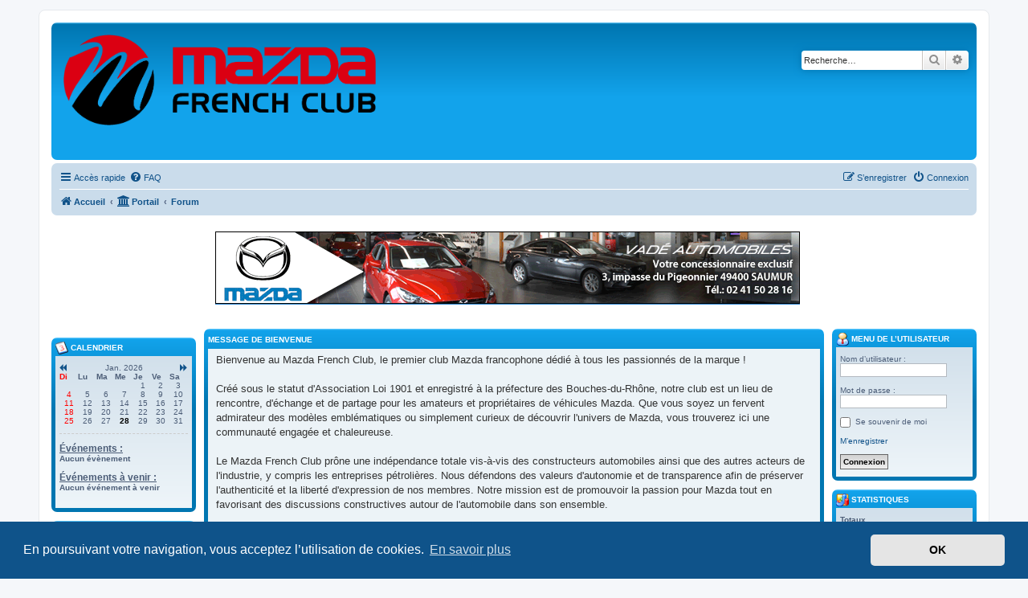

--- FILE ---
content_type: text/html; charset=UTF-8
request_url: https://www.mazdafrenchclub.com/forum/portal?sid=46ef533e9453e886a51f06373c0d6db1
body_size: 13262
content:
<!DOCTYPE html>
<html dir="ltr" lang="fr">
<head>
<meta charset="utf-8" />
<meta http-equiv="X-UA-Compatible" content="IE=edge">
<meta name="viewport" content="width=device-width, initial-scale=1" />

<title>MAZDA FRENCH CLUB - Portail</title>

	<link rel="alternate" type="application/atom+xml" title="Flux - MAZDA FRENCH CLUB" href="/forum/feed?sid=1f10bfcc4fc731039ae94450517f3012">	<link rel="alternate" type="application/atom+xml" title="Flux - Nouvelles informations" href="/forum/feed/news?sid=1f10bfcc4fc731039ae94450517f3012">	<link rel="alternate" type="application/atom+xml" title="Flux - Tous les forums" href="/forum/feed/forums?sid=1f10bfcc4fc731039ae94450517f3012">	<link rel="alternate" type="application/atom+xml" title="Flux - Nouveaux sujets" href="/forum/feed/topics?sid=1f10bfcc4fc731039ae94450517f3012">				

<!--
	phpBB style name: prosilver
	Based on style:   prosilver (this is the default phpBB3 style)
	Original author:  Tom Beddard ( http://www.subBlue.com/ )
	Modified by:
-->

<link href="./assets/css/font-awesome.min.css?assets_version=56" rel="stylesheet">
<link href="./styles/prosilver/theme/stylesheet.css?assets_version=56" rel="stylesheet">
<link href="./styles/prosilver/theme/fr/stylesheet.css?assets_version=56" rel="stylesheet">



	<link href="./assets/cookieconsent/cookieconsent.min.css?assets_version=56" rel="stylesheet">

<!--[if lte IE 9]>
	<link href="./styles/prosilver/theme/tweaks.css?assets_version=56" rel="stylesheet">
<![endif]-->


<link href="./ext/alex75/smiliesscrollbox/styles/prosilver/theme/smiley.css?assets_version=56" rel="stylesheet" media="screen" />
<link href="./ext/board3/portal/styles/prosilver/theme/portal.css?assets_version=56" rel="stylesheet" media="screen" />
<link href="./ext/board3/portal/styles/prosilver/theme/portal_responsive.css?assets_version=56" rel="stylesheet" media="screen" />
<link href="./ext/david63/sitelogo/styles/prosilver/theme/site_logo_common.css?assets_version=56" rel="stylesheet" media="screen" />
<link href="./ext/phpbb/collapsiblecategories/styles/all/theme/collapsiblecategories.css?assets_version=56" rel="stylesheet" media="screen" />
<link href="./ext/skouat/ppde/styles/all/theme/donation.css?assets_version=56" rel="stylesheet" media="screen" />
<link href="./ext/vse/abbc3/styles/all/theme/abbc3_common.min.css?assets_version=56" rel="stylesheet" media="screen" />
<link href="./ext/vse/scrollpage/styles/all/theme/scrollpage.css?assets_version=56" rel="stylesheet" media="screen" />
<link href="./ext/phpbb/boardannouncements/styles/all/theme/boardannouncements.css?assets_version=56" rel="stylesheet" media="screen" />



</head>
<body id="phpbb" class="nojs notouch section-app/portal ltr ">


<div id="wrap" class="wrap">
	<a id="top" class="top-anchor" accesskey="t"></a>
	<div id="page-header">
		<div class="headerbar" role="banner">
					<div class="inner">

			<div id="site-description" class="site-description">
				<a id="logo" class="logo" href="https://www.mazdafrenchclub.com" title="Accueil"><span class="site_logo"></span></a>
				<h1>MAZDA FRENCH CLUB</h1>
				<p>Premier club Mazda Francophone</p>
				<p class="skiplink"><a href="#start_here">Vers le contenu</a></p>
			</div>

									<div id="search-box" class="search-box search-header" role="search">
				<form action="./search.php?sid=1f10bfcc4fc731039ae94450517f3012" method="get" id="search">
				<fieldset>
					<input name="keywords" id="keywords" type="search" maxlength="128" title="Recherche par mots-clés" class="inputbox search tiny" size="20" value="" placeholder="Recherche…" />
					<button class="button button-search" type="submit" title="Rechercher">
						<i class="icon fa-search fa-fw" aria-hidden="true"></i><span class="sr-only">Rechercher</span>
					</button>
					<a href="./search.php?sid=1f10bfcc4fc731039ae94450517f3012" class="button button-search-end" title="Recherche avancée">
						<i class="icon fa-cog fa-fw" aria-hidden="true"></i><span class="sr-only">Recherche avancée</span>
					</a>
					<input type="hidden" name="sid" value="1f10bfcc4fc731039ae94450517f3012" />

				</fieldset>
				</form>
			</div>
						
			</div>
					</div>
				<div class="navbar" role="navigation">
	<div class="inner">

	<ul id="nav-main" class="nav-main linklist" role="menubar">

		<li id="quick-links" class="quick-links dropdown-container responsive-menu" data-skip-responsive="true">
			<a href="#" class="dropdown-trigger">
				<i class="icon fa-bars fa-fw" aria-hidden="true"></i><span>Accès rapide</span>
			</a>
			<div class="dropdown">
				<div class="pointer"><div class="pointer-inner"></div></div>
				<ul class="dropdown-contents" role="menu">
					
											<li class="separator"></li>
																									<li>
								<a href="./search.php?search_id=unanswered&amp;sid=1f10bfcc4fc731039ae94450517f3012" role="menuitem">
									<i class="icon fa-file-o fa-fw icon-gray" aria-hidden="true"></i><span>Sujets sans réponse</span>
								</a>
							</li>
							<li>
								<a href="./search.php?search_id=active_topics&amp;sid=1f10bfcc4fc731039ae94450517f3012" role="menuitem">
									<i class="icon fa-file-o fa-fw icon-blue" aria-hidden="true"></i><span>Sujets actifs</span>
								</a>
							</li>
							<li class="separator"></li>
							<li>
								<a href="./search.php?sid=1f10bfcc4fc731039ae94450517f3012" role="menuitem">
									<i class="icon fa-search fa-fw" aria-hidden="true"></i><span>Rechercher</span>
								</a>
							</li>
					
										<li class="separator"></li>

									</ul>
			</div>
		</li>

				<li data-skip-responsive="true">
			<a href="/forum/help/faq?sid=1f10bfcc4fc731039ae94450517f3012" rel="help" title="Foire aux questions (Questions posées fréquemment)" role="menuitem">
				<i class="icon fa-question-circle fa-fw" aria-hidden="true"></i><span>FAQ</span>
			</a>
		</li>
						
			<li class="rightside"  data-skip-responsive="true">
			<a href="./ucp.php?mode=login&amp;sid=1f10bfcc4fc731039ae94450517f3012" title="Connexion" accesskey="x" role="menuitem">
				<i class="icon fa-power-off fa-fw" aria-hidden="true"></i><span>Connexion</span>
			</a>
		</li>
					<li class="rightside" data-skip-responsive="true">
				<a href="./ucp.php?mode=register&amp;sid=1f10bfcc4fc731039ae94450517f3012" role="menuitem">
					<i class="icon fa-pencil-square-o  fa-fw" aria-hidden="true"></i><span>S’enregistrer</span>
				</a>
			</li>
						</ul>

	<ul id="nav-breadcrumbs" class="nav-breadcrumbs linklist navlinks" role="menubar">
						<li class="breadcrumbs" itemscope itemtype="http://schema.org/BreadcrumbList">
							<span class="crumb"  itemtype="http://schema.org/ListItem" itemprop="itemListElement" itemscope><a href="https://www.mazdafrenchclub.com" itemprop="url" data-navbar-reference="home"><i class="icon fa-home fa-fw" aria-hidden="true"></i><span itemprop="title">Accueil</span></a></span>
						<span class="crumb"><a href="/forum/portal?sid=1f10bfcc4fc731039ae94450517f3012" data-navbar-reference="portal"><i class="icon fa-university fa-fw" aria-hidden="true"></i><span>Portail</span></a></span>				<span class="crumb"  itemtype="http://schema.org/ListItem" itemprop="itemListElement" itemscope><a href="./index.php?sid=1f10bfcc4fc731039ae94450517f3012" itemprop="url" accesskey="h" data-navbar-reference="index"><span itemprop="title">Forum</span></a></span>

								</li>
		
					<li class="rightside responsive-search">
				<a href="./search.php?sid=1f10bfcc4fc731039ae94450517f3012" title="Voir les options de recherche avancée" role="menuitem">
					<i class="icon fa-search fa-fw" aria-hidden="true"></i><span class="sr-only">Rechercher</span>
				</a>
			</li>
			</ul>

	</div>
</div>
	</div>

	
	<a id="start_here" class="anchor"></a>
	<div id="page-body" class="page-body" role="main">
		
					<div id="phpbb_announcement" style="background-color:#FFFFFF">
		<a href="/forum/boardannouncements/close?hash=d3f03d6d&amp;sid=1f10bfcc4fc731039ae94450517f3012" data-ajax="close_announcement" data-overlay="false" class="close clearfix" title="Fermer l’annonce"></a>		<div><div align="center"><a href="https://saumur.mazda.fr/" class="postlink"><img src="https://i.goopics.net/jVoN.gif" class="postimage" alt="Image"></a>
</div></div>
	</div>
<!-- Config for the left and right blocks //-->

<!-- Config for the center blocks //-->

<!-- Config for compact blocks //-->

<!-- Images-URL //-->

<!-- Vertical distance between left/right and center Blocks -->


<!-- show Icons in left/right Blocks? 0=no 1=yes -->

<!-- postbody top (default 1 by prosilver) 0=no 1=yes -->

<!-- override the column width settings of the ACP for this style? 0=no 1=yes -->

<!-- override the column width settings of the ACP - set the width if enabled -->

<div id="portal-body" role="grid">
		<!-- [+] center module area -->
		<div id="portal-center-wrapper">
		<div id="portal-center" style="margin: 0 180px 0 180px; padding: 0 10px;" role="rowgroup">
																																															<div class="forabg" role="row"><div class="inner"><ul class="topiclist"><li class="header"><dl class="row-item"><dt>Message de bienvenue</dt><dd></dd></dl></li></ul>
	<div class="panel bg1 portal-no-margin">
		<div class="inner">
			<div class="postbody portal-module-postbody">
				<div class="content portal-module-content"><span style="font-size:100%;line-height:116%">Bienvenue au Mazda French Club, le premier club Mazda francophone dédié à tous les passionnés de la marque !<br>
<br>
Créé sous le statut d'Association Loi 1901 et enregistré à la préfecture des Bouches-du-Rhône, notre club est un lieu de rencontre, d'échange et de partage pour les amateurs et propriétaires de véhicules Mazda. Que vous soyez un fervent admirateur des modèles emblématiques ou simplement curieux de découvrir l'univers de Mazda, vous trouverez ici une communauté engagée et chaleureuse.<br>
<br>
Le Mazda French Club prône une indépendance totale vis-à-vis des constructeurs automobiles ainsi que des autres acteurs de l'industrie, y compris les entreprises pétrolières. Nous défendons des valeurs d'autonomie et de transparence afin de préserver l'authenticité et la liberté d'expression de nos membres. Notre mission est de promouvoir la passion pour Mazda tout en favorisant des discussions constructives autour de l'automobile dans son ensemble.<br>
<br>
En rejoignant notre association, vous aurez accès à des événements exclusifs, des rencontres entre passionnés, ainsi qu'à des informations et conseils techniques pour entretenir et améliorer votre véhicule. Le Mazda French Club, c'est avant tout une aventure humaine, où chaque membre apporte sa contribution pour enrichir la communauté.<br>
<br>
N'hésitez pas à vous inscrire et à participer à nos discussions sur le forum, à nos rassemblements et à nos activités tout au long de l'année. Que vous soyez collectionneur, propriétaire ou simplement amateur, nous serons ravis de vous accueillir au sein de notre grande famille Mazda.<br>
<br>
À très bientôt sur les routes et dans nos événements !</span></div>
			</div>
		</div>
	</div>
 </div></div><br class="portal-clear" />																																															<div class="forabg" role="row"><div class="inner"><ul class="topiclist"><li class="header"><dl class="row-item"><dt>Actualité du club</dt><dd></dd></dl></li></ul>
<div class="panel bg1 portal-no-margin">
	<div class="inner">
		<div class="postbody portal-module-postbody">
			<div class="content portal-module-content"><div align="center"><span style="font-size:150%;line-height:116%"><strong class="text-strong"><span style="text-decoration:underline">2004-2024 : 20 ans du Mazda french club,nouveau bureau, refonte du forum</span></strong></span><br>
<span style="font-size:100%;line-height:116%">Notre anniversaire touche à sa fin, marquant également un moment clé pour le renouveau de notre club. En septembre dernier, un nouveau bureau a été nommé, avec à sa tête deux co-présidents, Mazdadonf et Didomars, ainsi qu'un trésorier, Wormlord.<br>
<br>
Ce nouveau bureau inaugure également le début d'une refonte significative du forum. Certaines catégories et sections seront supprimées dans le but d'offrir une plateforme plus claire et plus fonctionnelle.</span><br>
<br>

<div align="center"><span style="font-size:150%;line-height:116%"><strong class="text-strong"><span style="text-decoration:underline">Adhésion Mazda french club</span></strong></span><br>
<a href="https://www.mazdafrenchclub.com/forum/viewtopic.php?f=54&amp;t=41106" class="postlink">Bulletin d'adhésion</a><br>

<div align="center"><span style="font-size:150%;line-height:116%"><strong class="text-strong"><span style="text-decoration:underline">Mazda 787B Le Mans classic 2022</span></strong></span><br>
<span data-s9e-mediaembed="youtube" style="display:inline-block;width:100%;max-width:640px"><span style="display:block;overflow:hidden;position:relative;padding-bottom:56.25%"><iframe allowfullscreen="" scrolling="no" style="background:url(https://i.ytimg.com/vi/iB0yx6oFxaA/hqdefault.jpg) 50% 50% / cover;border:0;height:100%;left:0;position:absolute;width:100%" src="https://www.youtube.com/embed/iB0yx6oFxaA"></iframe></span></span><br>

<div align="center"><span style="font-size:150%;line-height:116%"><strong class="text-strong"><span style="text-decoration:underline">Page dédiée campagne de rappel</span></strong></span><br>
<br>
Bonjour, à tous afin de permettre le suivi et la sécurité de votre véhicule Mazda France a mis en place une page dédiée aux campagnes de rappels, il vous suffit de rentrer votre numéros de série pour vérifier si vous avez une campagne en cours <br>
<br>
Plus d'informations <a href="https://www.mazda.fr/proprietaires/mon-vehicule/rappels/#" class="postlink">Campagne de rappel Mazda France</a></div></div></div></div></div>
		</div>
	</div>
</div>
 </div></div><br class="portal-clear" />																																															<div class="forabg" role="row"><div class="inner"><ul class="topiclist"><li class="header"><dl class="row-item">
<dt id="n_13">Nouveaux messages</dt>
<dd class="posts responsive-portal-news">Réponses</dd>
<dd class="views responsive-portal-news">Vues</dd>
<dd class="lastpost responsive-portal-news"><span>Dernier message</span></dd>
</dl></li></ul>
<ul class="topiclist topics responsive-portal-news">
		<li class="row bg1">
		<dl class="row-item topic_read">
			<dt title="Pas de nouveau message">
						<div class="list-inner">
								<a href="./viewtopic.php?f=44&amp;t=42411&amp;sid=1f10bfcc4fc731039ae94450517f3012" title="Bonjour à tous" class="topictitle">Bonjour à tous</a>								<div class="responsive-show" style="display: none;">
					Posté par <a href="./memberlist.php?mode=viewprofile&amp;u=34632&amp;sid=1f10bfcc4fc731039ae94450517f3012" class="username">Tylomadeal</a> &raquo; <a href="./viewtopic.php?f=44&amp;t=42411&amp;p=718425&amp;sid=1f10bfcc4fc731039ae94450517f3012#p718425" title="Voir le dernier message"> 27 janv. 2026 04:37</a>
				</div>

				<div class="responsive-hide">
															par <a href="./memberlist.php?mode=viewprofile&amp;u=34632&amp;sid=1f10bfcc4fc731039ae94450517f3012" class="username">Tylomadeal</a> &raquo; 27 janv. 2026 04:37
				</div>
								Forum : <a href="./viewforum.php?f=44&amp;sid=1f10bfcc4fc731039ae94450517f3012" class="portal-forumtitle">..: Présentation des nouveaux inscrits :..</a>
											</div> <!-- \END <div class="list-inner"> -->
			</dt>
						<dd class="posts" data-skip-responsive="true">1 <dfn>Réponses</dfn></dd>
			<dd class="views" data-skip-responsive="true">34 <dfn>Vues</dfn></dd>
						<dd class="lastpost"><span><dfn>Dernier message</dfn>par <a href="./memberlist.php?mode=viewprofile&amp;u=25486&amp;sid=1f10bfcc4fc731039ae94450517f3012" style="color: #AA0000;" class="username-coloured">TsoF</a> <a href="./viewtopic.php?f=44&amp;t=42411&amp;p=718425&amp;sid=1f10bfcc4fc731039ae94450517f3012#p718425" title="Voir le dernier message"><i class="icon fa-external-link-square fa-fw icon-lightgray icon-md" aria-hidden="true"></i><span class="sr-only">Voir le dernier message</span></a><br />
				27 janv. 2026 08:04</span>
			</dd>
		</dl>
	</li>
		<li class="row bg2">
		<dl class="row-item topic_read">
			<dt title="Pas de nouveau message">
						<div class="list-inner">
								<a href="./viewtopic.php?f=44&amp;t=42406&amp;sid=1f10bfcc4fc731039ae94450517f3012" title="présentation" class="topictitle">présentation</a>								<div class="responsive-show" style="display: none;">
					Posté par <a href="./memberlist.php?mode=viewprofile&amp;u=34622&amp;sid=1f10bfcc4fc731039ae94450517f3012" class="username">nikos62</a> &raquo; <a href="./viewtopic.php?f=44&amp;t=42406&amp;p=718405&amp;sid=1f10bfcc4fc731039ae94450517f3012#p718405" title="Voir le dernier message"> 19 janv. 2026 14:24</a>
				</div>

				<div class="responsive-hide">
															par <a href="./memberlist.php?mode=viewprofile&amp;u=34622&amp;sid=1f10bfcc4fc731039ae94450517f3012" class="username">nikos62</a> &raquo; 19 janv. 2026 14:24
				</div>
								Forum : <a href="./viewforum.php?f=44&amp;sid=1f10bfcc4fc731039ae94450517f3012" class="portal-forumtitle">..: Présentation des nouveaux inscrits :..</a>
											</div> <!-- \END <div class="list-inner"> -->
			</dt>
						<dd class="posts" data-skip-responsive="true">2 <dfn>Réponses</dfn></dd>
			<dd class="views" data-skip-responsive="true">118 <dfn>Vues</dfn></dd>
						<dd class="lastpost"><span><dfn>Dernier message</dfn>par <a href="./memberlist.php?mode=viewprofile&amp;u=34622&amp;sid=1f10bfcc4fc731039ae94450517f3012" class="username">nikos62</a> <a href="./viewtopic.php?f=44&amp;t=42406&amp;p=718405&amp;sid=1f10bfcc4fc731039ae94450517f3012#p718405" title="Voir le dernier message"><i class="icon fa-external-link-square fa-fw icon-lightgray icon-md" aria-hidden="true"></i><span class="sr-only">Voir le dernier message</span></a><br />
				20 janv. 2026 12:25</span>
			</dd>
		</dl>
	</li>
		<li class="row bg1">
		<dl class="row-item topic_read">
			<dt title="Pas de nouveau message">
						<div class="list-inner">
								<a href="./viewtopic.php?f=44&amp;t=42405&amp;sid=1f10bfcc4fc731039ae94450517f3012" title="Nouveau de Strasbourg" class="topictitle">Nouveau de Strasbourg</a>								<div class="responsive-show" style="display: none;">
					Posté par <a href="./memberlist.php?mode=viewprofile&amp;u=34620&amp;sid=1f10bfcc4fc731039ae94450517f3012" class="username">bento67000</a> &raquo; <a href="./viewtopic.php?f=44&amp;t=42405&amp;p=718435&amp;sid=1f10bfcc4fc731039ae94450517f3012#p718435" title="Voir le dernier message"> 19 janv. 2026 09:26</a>
				</div>

				<div class="responsive-hide">
															par <a href="./memberlist.php?mode=viewprofile&amp;u=34620&amp;sid=1f10bfcc4fc731039ae94450517f3012" class="username">bento67000</a> &raquo; 19 janv. 2026 09:26
				</div>
								Forum : <a href="./viewforum.php?f=44&amp;sid=1f10bfcc4fc731039ae94450517f3012" class="portal-forumtitle">..: Présentation des nouveaux inscrits :..</a>
											</div> <!-- \END <div class="list-inner"> -->
			</dt>
						<dd class="posts" data-skip-responsive="true">5 <dfn>Réponses</dfn></dd>
			<dd class="views" data-skip-responsive="true">162 <dfn>Vues</dfn></dd>
						<dd class="lastpost"><span><dfn>Dernier message</dfn>par <a href="./memberlist.php?mode=viewprofile&amp;u=34620&amp;sid=1f10bfcc4fc731039ae94450517f3012" class="username">bento67000</a> <a href="./viewtopic.php?f=44&amp;t=42405&amp;p=718435&amp;sid=1f10bfcc4fc731039ae94450517f3012#p718435" title="Voir le dernier message"><i class="icon fa-external-link-square fa-fw icon-lightgray icon-md" aria-hidden="true"></i><span class="sr-only">Voir le dernier message</span></a><br />
				27 janv. 2026 14:43</span>
			</dd>
		</dl>
	</li>
		<li class="row bg2">
		<dl class="row-item topic_read">
			<dt title="Pas de nouveau message">
						<div class="list-inner">
								<a href="./viewtopic.php?f=44&amp;t=42403&amp;sid=1f10bfcc4fc731039ae94450517f3012" title="Presentation Nino" class="topictitle">Presentation Nino</a>								<div class="responsive-show" style="display: none;">
					Posté par <a href="./memberlist.php?mode=viewprofile&amp;u=34608&amp;sid=1f10bfcc4fc731039ae94450517f3012" class="username">Nm.pics</a> &raquo; <a href="./viewtopic.php?f=44&amp;t=42403&amp;p=718348&amp;sid=1f10bfcc4fc731039ae94450517f3012#p718348" title="Voir le dernier message"> 13 janv. 2026 21:54</a>
				</div>

				<div class="responsive-hide">
															par <a href="./memberlist.php?mode=viewprofile&amp;u=34608&amp;sid=1f10bfcc4fc731039ae94450517f3012" class="username">Nm.pics</a> &raquo; 13 janv. 2026 21:54
				</div>
								Forum : <a href="./viewforum.php?f=44&amp;sid=1f10bfcc4fc731039ae94450517f3012" class="portal-forumtitle">..: Présentation des nouveaux inscrits :..</a>
											</div> <!-- \END <div class="list-inner"> -->
			</dt>
						<dd class="posts" data-skip-responsive="true">1 <dfn>Réponses</dfn></dd>
			<dd class="views" data-skip-responsive="true">160 <dfn>Vues</dfn></dd>
						<dd class="lastpost"><span><dfn>Dernier message</dfn>par <a href="./memberlist.php?mode=viewprofile&amp;u=25486&amp;sid=1f10bfcc4fc731039ae94450517f3012" style="color: #AA0000;" class="username-coloured">TsoF</a> <a href="./viewtopic.php?f=44&amp;t=42403&amp;p=718348&amp;sid=1f10bfcc4fc731039ae94450517f3012#p718348" title="Voir le dernier message"><i class="icon fa-external-link-square fa-fw icon-lightgray icon-md" aria-hidden="true"></i><span class="sr-only">Voir le dernier message</span></a><br />
				14 janv. 2026 08:18</span>
			</dd>
		</dl>
	</li>
		<li class="row bg1">
		<dl class="row-item topic_read">
			<dt title="Pas de nouveau message">
						<div class="list-inner">
								<a href="./viewtopic.php?f=44&amp;t=42402&amp;sid=1f10bfcc4fc731039ae94450517f3012" title="Présentation Nouveau membre" class="topictitle">Présentation Nouveau membre</a>								<div class="responsive-show" style="display: none;">
					Posté par <a href="./memberlist.php?mode=viewprofile&amp;u=34595&amp;sid=1f10bfcc4fc731039ae94450517f3012" class="username">Morny56</a> &raquo; <a href="./viewtopic.php?f=44&amp;t=42402&amp;p=718337&amp;sid=1f10bfcc4fc731039ae94450517f3012#p718337" title="Voir le dernier message"> 10 janv. 2026 20:36</a>
				</div>

				<div class="responsive-hide">
															par <a href="./memberlist.php?mode=viewprofile&amp;u=34595&amp;sid=1f10bfcc4fc731039ae94450517f3012" class="username">Morny56</a> &raquo; 10 janv. 2026 20:36
				</div>
								Forum : <a href="./viewforum.php?f=44&amp;sid=1f10bfcc4fc731039ae94450517f3012" class="portal-forumtitle">..: Présentation des nouveaux inscrits :..</a>
											</div> <!-- \END <div class="list-inner"> -->
			</dt>
						<dd class="posts" data-skip-responsive="true">4 <dfn>Réponses</dfn></dd>
			<dd class="views" data-skip-responsive="true">264 <dfn>Vues</dfn></dd>
						<dd class="lastpost"><span><dfn>Dernier message</dfn>par <a href="./memberlist.php?mode=viewprofile&amp;u=34105&amp;sid=1f10bfcc4fc731039ae94450517f3012" class="username">Picar10</a> <a href="./viewtopic.php?f=44&amp;t=42402&amp;p=718337&amp;sid=1f10bfcc4fc731039ae94450517f3012#p718337" title="Voir le dernier message"><i class="icon fa-external-link-square fa-fw icon-lightgray icon-md" aria-hidden="true"></i><span class="sr-only">Voir le dernier message</span></a><br />
				12 janv. 2026 20:13</span>
			</dd>
		</dl>
	</li>
			<li class="row bg2 portal-news-pagination">
		<div class="topic-actions">
			<div class="pagination">
				<span><i class="icon fa-clone fa-fw" aria-hidden="true"></i></span>
				8747 sujets
				 &bull; Page <strong>1</strong> sur <strong>1750</strong> &bull; <ul><li class="active"><span>1</span></li><li>&nbsp;</li><li><a class="button" href="/forum/portal?sid=1f10bfcc4fc731039ae94450517f3012&amp;np_13=5#n_13" role="button">2</a></li><li>&nbsp;</li><li><a class="button" href="/forum/portal?sid=1f10bfcc4fc731039ae94450517f3012&amp;np_13=10#n_13" role="button">3</a></li><li>&nbsp;</li><li><a class="button" href="/forum/portal?sid=1f10bfcc4fc731039ae94450517f3012&amp;np_13=15#n_13" role="button">4</a></li><li>&nbsp;</li><li><a class="button" href="/forum/portal?sid=1f10bfcc4fc731039ae94450517f3012&amp;np_13=20#n_13" role="button">5</a></li><li class="ellipsis" role="separator"><span>…</span></li><li><a class="button" href="/forum/portal?sid=1f10bfcc4fc731039ae94450517f3012&amp;np_13=8745#n_13" role="button">1750</a></li></ul> &nbsp;
			</div>
		</div>
	</li>
	</ul>
 </div></div><br class="portal-clear" />
																																															<div class="forabg" role="row"><div class="inner"><ul class="topiclist"><li class="header"><dl class="row-item"><dt>Qui est en ligne ?</dt><dd></dd></dl></li></ul>
	<ul class="topiclist bg1">
		<li><dl><dt></dt>
			<dd class="portal-whois-online-content portal-responsive-show">
				<p>Au total il y a <strong>178</strong> utilisateurs en ligne : 2 enregistrés, 1 invisible et 175 invités (d’après le nombre d’utilisateurs actifs ces 5 dernières minutes)<br />Le record du nombre d’utilisateurs en ligne est de <strong>7731</strong>, le 21 juil. 2025 20:35<br /> <br />Membres : <span style="color: #9E8DA7;" class="username-coloured">Baidu [Spider]</span>, <span style="color: #9E8DA7;" class="username-coloured">Bing [Bot]</span>
				<br /><em>Légende : <a style="color:#AA0000" href="./memberlist.php?mode=group&amp;g=5086&amp;sid=1f10bfcc4fc731039ae94450517f3012">Administrateurs</a>, <a style="color:#00AA00" href="./memberlist.php?mode=group&amp;g=5085&amp;sid=1f10bfcc4fc731039ae94450517f3012">Modérateurs globaux</a>, <a style="color:#BF8000" href="./memberlist.php?mode=group&amp;g=5096&amp;sid=1f10bfcc4fc731039ae94450517f3012">Donateurs</a>, <a style="color:#0080FF" href="./memberlist.php?mode=group&amp;g=5098&amp;sid=1f10bfcc4fc731039ae94450517f3012">Membres du club</a></em></p>
			</dd>
		</dl></li>
	</ul>
 </div></div><br class="portal-clear" />										<br />
				<div class="jumpbox dropdown-container dropdown-container-right dropdown-up dropdown-left dropdown-button-control" id="jumpbox">
			<span title="Aller à" class="button button-secondary dropdown-trigger dropdown-select">
				<span>Aller à</span>
				<span class="caret"><i class="icon fa-sort-down fa-fw" aria-hidden="true"></i></span>
			</span>
	<div class="dropdown">
		<div class="pointer"><div class="pointer-inner"></div></div>
		<ul class="dropdown-contents">
															<li><a href="./viewforum.php?f=83&amp;sid=1f10bfcc4fc731039ae94450517f3012" class="jumpbox-cat-link"> <span> ..: Le forum du Mazda French Club :..</span></a></li>
												<li><a href="./viewforum.php?f=44&amp;sid=1f10bfcc4fc731039ae94450517f3012" class="jumpbox-sub-link"><span class="spacer"></span> <span> &#8627; &nbsp; ..: Présentation des nouveaux inscrits :..</span></a></li>
												<li><a href="./viewforum.php?f=1&amp;sid=1f10bfcc4fc731039ae94450517f3012" class="jumpbox-sub-link"><span class="spacer"></span> <span> &#8627; &nbsp; ..: Vie du Site et du Forum :..</span></a></li>
												<li><a href="./viewforum.php?f=84&amp;sid=1f10bfcc4fc731039ae94450517f3012" class="jumpbox-cat-link"> <span> ..: Le Club du MFC :..</span></a></li>
												<li><a href="./viewforum.php?f=56&amp;sid=1f10bfcc4fc731039ae94450517f3012" class="jumpbox-sub-link"><span class="spacer"></span> <span> &#8627; &nbsp; ..:Les sorties et rencontres du Club:..</span></a></li>
												<li><a href="./viewforum.php?f=85&amp;sid=1f10bfcc4fc731039ae94450517f3012" class="jumpbox-cat-link"> <span> ..: TOUS les Véhicules MAZDA :..</span></a></li>
												<li><a href="./viewforum.php?f=45&amp;sid=1f10bfcc4fc731039ae94450517f3012" class="jumpbox-sub-link"><span class="spacer"></span> <span> &#8627; &nbsp; ..: Général :..</span></a></li>
												<li><a href="./viewforum.php?f=49&amp;sid=1f10bfcc4fc731039ae94450517f3012" class="jumpbox-sub-link"><span class="spacer"></span> <span> &#8627; &nbsp; ..: Audio Car &amp; Navigation:..</span></a></li>
												<li><a href="./viewforum.php?f=229&amp;sid=1f10bfcc4fc731039ae94450517f3012" class="jumpbox-sub-link"><span class="spacer"></span> <span> &#8627; &nbsp; ..: MX-30 :..</span></a></li>
												<li><a href="./viewforum.php?f=15&amp;sid=1f10bfcc4fc731039ae94450517f3012" class="jumpbox-sub-link"><span class="spacer"></span> <span> &#8627; &nbsp; ..: MX-5 (Motor eXperimentation n°5) :..</span></a></li>
												<li><a href="./viewforum.php?f=17&amp;sid=1f10bfcc4fc731039ae94450517f3012" class="jumpbox-sub-link"><span class="spacer"></span> <span> &#8627; &nbsp; ..: Mazda2 :..</span></a></li>
												<li><a href="./viewforum.php?f=135&amp;sid=1f10bfcc4fc731039ae94450517f3012" class="jumpbox-sub-link"><span class="spacer"></span><span class="spacer"></span> <span> &#8627; &nbsp; ..: Général (Mz2) :..</span></a></li>
												<li><a href="./viewforum.php?f=136&amp;sid=1f10bfcc4fc731039ae94450517f3012" class="jumpbox-sub-link"><span class="spacer"></span><span class="spacer"></span> <span> &#8627; &nbsp; ..: Mécanique (Mz2) :..</span></a></li>
												<li><a href="./viewforum.php?f=137&amp;sid=1f10bfcc4fc731039ae94450517f3012" class="jumpbox-sub-link"><span class="spacer"></span><span class="spacer"></span> <span> &#8627; &nbsp; ..: Intérieur / Electronique (Mz2) :..</span></a></li>
												<li><a href="./viewforum.php?f=138&amp;sid=1f10bfcc4fc731039ae94450517f3012" class="jumpbox-sub-link"><span class="spacer"></span><span class="spacer"></span> <span> &#8627; &nbsp; ..: Extérieur / Eclairage / Jantes (Mz2) :..</span></a></li>
												<li><a href="./viewforum.php?f=139&amp;sid=1f10bfcc4fc731039ae94450517f3012" class="jumpbox-sub-link"><span class="spacer"></span><span class="spacer"></span> <span> &#8627; &nbsp; ..: Ma Mazda2 :..</span></a></li>
												<li><a href="./viewforum.php?f=140&amp;sid=1f10bfcc4fc731039ae94450517f3012" class="jumpbox-sub-link"><span class="spacer"></span><span class="spacer"></span> <span> &#8627; &nbsp; ..: Entretien / Révision (Mz2) :..</span></a></li>
												<li><a href="./viewforum.php?f=141&amp;sid=1f10bfcc4fc731039ae94450517f3012" class="jumpbox-sub-link"><span class="spacer"></span><span class="spacer"></span> <span> &#8627; &nbsp; ..: Tutoriels (Mz2) :..</span></a></li>
												<li><a href="./viewforum.php?f=18&amp;sid=1f10bfcc4fc731039ae94450517f3012" class="jumpbox-sub-link"><span class="spacer"></span> <span> &#8627; &nbsp; ..: Mazda3 :..</span></a></li>
												<li><a href="./viewforum.php?f=130&amp;sid=1f10bfcc4fc731039ae94450517f3012" class="jumpbox-sub-link"><span class="spacer"></span><span class="spacer"></span> <span> &#8627; &nbsp; ..: Général (Mz3) :..</span></a></li>
												<li><a href="./viewforum.php?f=127&amp;sid=1f10bfcc4fc731039ae94450517f3012" class="jumpbox-sub-link"><span class="spacer"></span><span class="spacer"></span> <span> &#8627; &nbsp; ..: Mécanique (Mz3) :..</span></a></li>
												<li><a href="./viewforum.php?f=128&amp;sid=1f10bfcc4fc731039ae94450517f3012" class="jumpbox-sub-link"><span class="spacer"></span><span class="spacer"></span> <span> &#8627; &nbsp; ..: Intérieur / Electronique (Mz3) :..</span></a></li>
												<li><a href="./viewforum.php?f=129&amp;sid=1f10bfcc4fc731039ae94450517f3012" class="jumpbox-sub-link"><span class="spacer"></span><span class="spacer"></span> <span> &#8627; &nbsp; ..: Extérieur / Eclairage / Jantes (Mz3) :..</span></a></li>
												<li><a href="./viewforum.php?f=131&amp;sid=1f10bfcc4fc731039ae94450517f3012" class="jumpbox-sub-link"><span class="spacer"></span><span class="spacer"></span> <span> &#8627; &nbsp; ..: Ma Mazda3 :..</span></a></li>
												<li><a href="./viewforum.php?f=132&amp;sid=1f10bfcc4fc731039ae94450517f3012" class="jumpbox-sub-link"><span class="spacer"></span><span class="spacer"></span> <span> &#8627; &nbsp; ..: Entretien / Révision (Mz3) :..</span></a></li>
												<li><a href="./viewforum.php?f=133&amp;sid=1f10bfcc4fc731039ae94450517f3012" class="jumpbox-sub-link"><span class="spacer"></span><span class="spacer"></span> <span> &#8627; &nbsp; ..: Tutoriels (Mz3) :..</span></a></li>
												<li><a href="./viewforum.php?f=19&amp;sid=1f10bfcc4fc731039ae94450517f3012" class="jumpbox-sub-link"><span class="spacer"></span> <span> &#8627; &nbsp; ..: Mazda5 :..</span></a></li>
												<li><a href="./viewforum.php?f=149&amp;sid=1f10bfcc4fc731039ae94450517f3012" class="jumpbox-sub-link"><span class="spacer"></span><span class="spacer"></span> <span> &#8627; &nbsp; ..: Général (Mz5) :..</span></a></li>
												<li><a href="./viewforum.php?f=150&amp;sid=1f10bfcc4fc731039ae94450517f3012" class="jumpbox-sub-link"><span class="spacer"></span><span class="spacer"></span> <span> &#8627; &nbsp; ..: Mécanique (Mz5) :..</span></a></li>
												<li><a href="./viewforum.php?f=151&amp;sid=1f10bfcc4fc731039ae94450517f3012" class="jumpbox-sub-link"><span class="spacer"></span><span class="spacer"></span> <span> &#8627; &nbsp; ..: Intérieur / Electronique (Mz5) :..</span></a></li>
												<li><a href="./viewforum.php?f=152&amp;sid=1f10bfcc4fc731039ae94450517f3012" class="jumpbox-sub-link"><span class="spacer"></span><span class="spacer"></span> <span> &#8627; &nbsp; ..: Extérieur / Eclairage / Jantes (Mz5) :..</span></a></li>
												<li><a href="./viewforum.php?f=153&amp;sid=1f10bfcc4fc731039ae94450517f3012" class="jumpbox-sub-link"><span class="spacer"></span><span class="spacer"></span> <span> &#8627; &nbsp; ..: Ma Mazda5 :..</span></a></li>
												<li><a href="./viewforum.php?f=154&amp;sid=1f10bfcc4fc731039ae94450517f3012" class="jumpbox-sub-link"><span class="spacer"></span><span class="spacer"></span> <span> &#8627; &nbsp; ..: Entretien / Révision (Mz5) :..</span></a></li>
												<li><a href="./viewforum.php?f=155&amp;sid=1f10bfcc4fc731039ae94450517f3012" class="jumpbox-sub-link"><span class="spacer"></span><span class="spacer"></span> <span> &#8627; &nbsp; ..: Tutoriels (Mz5) :..</span></a></li>
												<li><a href="./viewforum.php?f=20&amp;sid=1f10bfcc4fc731039ae94450517f3012" class="jumpbox-sub-link"><span class="spacer"></span> <span> &#8627; &nbsp; ..: Mazda6 :..</span></a></li>
												<li><a href="./viewforum.php?f=142&amp;sid=1f10bfcc4fc731039ae94450517f3012" class="jumpbox-sub-link"><span class="spacer"></span><span class="spacer"></span> <span> &#8627; &nbsp; ..: Général (Mz6) :..</span></a></li>
												<li><a href="./viewforum.php?f=143&amp;sid=1f10bfcc4fc731039ae94450517f3012" class="jumpbox-sub-link"><span class="spacer"></span><span class="spacer"></span> <span> &#8627; &nbsp; ..: Mécanique (Mz6) :..</span></a></li>
												<li><a href="./viewforum.php?f=144&amp;sid=1f10bfcc4fc731039ae94450517f3012" class="jumpbox-sub-link"><span class="spacer"></span><span class="spacer"></span> <span> &#8627; &nbsp; ..: Intérieur / Electronique (Mz6) :..</span></a></li>
												<li><a href="./viewforum.php?f=145&amp;sid=1f10bfcc4fc731039ae94450517f3012" class="jumpbox-sub-link"><span class="spacer"></span><span class="spacer"></span> <span> &#8627; &nbsp; ..: Extérieur / Eclairage / Jantes (Mz6) :..</span></a></li>
												<li><a href="./viewforum.php?f=146&amp;sid=1f10bfcc4fc731039ae94450517f3012" class="jumpbox-sub-link"><span class="spacer"></span><span class="spacer"></span> <span> &#8627; &nbsp; ..: Ma Mazda6 :..</span></a></li>
												<li><a href="./viewforum.php?f=147&amp;sid=1f10bfcc4fc731039ae94450517f3012" class="jumpbox-sub-link"><span class="spacer"></span><span class="spacer"></span> <span> &#8627; &nbsp; ..: Entretien / Révision (Mz6) :..</span></a></li>
												<li><a href="./viewforum.php?f=148&amp;sid=1f10bfcc4fc731039ae94450517f3012" class="jumpbox-sub-link"><span class="spacer"></span><span class="spacer"></span> <span> &#8627; &nbsp; ..: Tutoriels (Mz6) :..</span></a></li>
												<li><a href="./viewforum.php?f=22&amp;sid=1f10bfcc4fc731039ae94450517f3012" class="jumpbox-sub-link"><span class="spacer"></span> <span> &#8627; &nbsp; ..: RX-8 :..</span></a></li>
												<li><a href="./viewforum.php?f=202&amp;sid=1f10bfcc4fc731039ae94450517f3012" class="jumpbox-sub-link"><span class="spacer"></span> <span> &#8627; &nbsp; ..: CX-3 :..</span></a></li>
												<li><a href="./viewforum.php?f=203&amp;sid=1f10bfcc4fc731039ae94450517f3012" class="jumpbox-sub-link"><span class="spacer"></span><span class="spacer"></span> <span> &#8627; &nbsp; ..: Général (CX-3) :..</span></a></li>
												<li><a href="./viewforum.php?f=207&amp;sid=1f10bfcc4fc731039ae94450517f3012" class="jumpbox-sub-link"><span class="spacer"></span><span class="spacer"></span> <span> &#8627; &nbsp; ..: Ma Mazda (CX-3) :..</span></a></li>
												<li><a href="./viewforum.php?f=204&amp;sid=1f10bfcc4fc731039ae94450517f3012" class="jumpbox-sub-link"><span class="spacer"></span><span class="spacer"></span> <span> &#8627; &nbsp; ..: Mécanique (CX-3) :..</span></a></li>
												<li><a href="./viewforum.php?f=205&amp;sid=1f10bfcc4fc731039ae94450517f3012" class="jumpbox-sub-link"><span class="spacer"></span><span class="spacer"></span> <span> &#8627; &nbsp; ..: Intérieur / Electronique (CX-3) :..</span></a></li>
												<li><a href="./viewforum.php?f=206&amp;sid=1f10bfcc4fc731039ae94450517f3012" class="jumpbox-sub-link"><span class="spacer"></span><span class="spacer"></span> <span> &#8627; &nbsp; ..: Extérieur / Eclairage / Jantes (CX-3) :..</span></a></li>
												<li><a href="./viewforum.php?f=208&amp;sid=1f10bfcc4fc731039ae94450517f3012" class="jumpbox-sub-link"><span class="spacer"></span><span class="spacer"></span> <span> &#8627; &nbsp; ..: Entretien / Révision (CX3) :..</span></a></li>
												<li><a href="./viewforum.php?f=209&amp;sid=1f10bfcc4fc731039ae94450517f3012" class="jumpbox-sub-link"><span class="spacer"></span><span class="spacer"></span> <span> &#8627; &nbsp; ..: Tutoriels (CX-3) :..</span></a></li>
												<li><a href="./viewforum.php?f=227&amp;sid=1f10bfcc4fc731039ae94450517f3012" class="jumpbox-sub-link"><span class="spacer"></span> <span> &#8627; &nbsp; ..: CX-30 :..</span></a></li>
												<li><a href="./viewforum.php?f=231&amp;sid=1f10bfcc4fc731039ae94450517f3012" class="jumpbox-sub-link"><span class="spacer"></span> <span> &#8627; &nbsp; ..: Cx-60/Cx-80 :..</span></a></li>
												<li><a href="./viewforum.php?f=124&amp;sid=1f10bfcc4fc731039ae94450517f3012" class="jumpbox-sub-link"><span class="spacer"></span> <span> &#8627; &nbsp; ..: CX-5 :..</span></a></li>
												<li><a href="./viewforum.php?f=156&amp;sid=1f10bfcc4fc731039ae94450517f3012" class="jumpbox-sub-link"><span class="spacer"></span><span class="spacer"></span> <span> &#8627; &nbsp; ..: Général (CX5) :..</span></a></li>
												<li><a href="./viewforum.php?f=157&amp;sid=1f10bfcc4fc731039ae94450517f3012" class="jumpbox-sub-link"><span class="spacer"></span><span class="spacer"></span> <span> &#8627; &nbsp; ..: Mécanique (CX5) :..</span></a></li>
												<li><a href="./viewforum.php?f=158&amp;sid=1f10bfcc4fc731039ae94450517f3012" class="jumpbox-sub-link"><span class="spacer"></span><span class="spacer"></span> <span> &#8627; &nbsp; ..: Intérieur / Electronique (CX5) :..</span></a></li>
												<li><a href="./viewforum.php?f=159&amp;sid=1f10bfcc4fc731039ae94450517f3012" class="jumpbox-sub-link"><span class="spacer"></span><span class="spacer"></span> <span> &#8627; &nbsp; ..: Extérieur / Eclairage / Jantes (CX5) :..</span></a></li>
												<li><a href="./viewforum.php?f=160&amp;sid=1f10bfcc4fc731039ae94450517f3012" class="jumpbox-sub-link"><span class="spacer"></span><span class="spacer"></span> <span> &#8627; &nbsp; ..: Ma Mazda CX-5 :..</span></a></li>
												<li><a href="./viewforum.php?f=161&amp;sid=1f10bfcc4fc731039ae94450517f3012" class="jumpbox-sub-link"><span class="spacer"></span><span class="spacer"></span> <span> &#8627; &nbsp; ..: Entretien / Révision (CX5) :..</span></a></li>
												<li><a href="./viewforum.php?f=162&amp;sid=1f10bfcc4fc731039ae94450517f3012" class="jumpbox-sub-link"><span class="spacer"></span><span class="spacer"></span> <span> &#8627; &nbsp; ..: Tutoriels (CX5) :..</span></a></li>
												<li><a href="./viewforum.php?f=23&amp;sid=1f10bfcc4fc731039ae94450517f3012" class="jumpbox-sub-link"><span class="spacer"></span> <span> &#8627; &nbsp; ..: CX-7 :..</span></a></li>
												<li><a href="./viewforum.php?f=163&amp;sid=1f10bfcc4fc731039ae94450517f3012" class="jumpbox-sub-link"><span class="spacer"></span><span class="spacer"></span> <span> &#8627; &nbsp; ..: Général (CX7) :..</span></a></li>
												<li><a href="./viewforum.php?f=164&amp;sid=1f10bfcc4fc731039ae94450517f3012" class="jumpbox-sub-link"><span class="spacer"></span><span class="spacer"></span> <span> &#8627; &nbsp; ..: Mécanique (CX7) :..</span></a></li>
												<li><a href="./viewforum.php?f=165&amp;sid=1f10bfcc4fc731039ae94450517f3012" class="jumpbox-sub-link"><span class="spacer"></span><span class="spacer"></span> <span> &#8627; &nbsp; ..: Intérieur / Electronique (CX7) :..</span></a></li>
												<li><a href="./viewforum.php?f=166&amp;sid=1f10bfcc4fc731039ae94450517f3012" class="jumpbox-sub-link"><span class="spacer"></span><span class="spacer"></span> <span> &#8627; &nbsp; ..: Extérieur / Eclairage / Jantes (CX7) :..</span></a></li>
												<li><a href="./viewforum.php?f=167&amp;sid=1f10bfcc4fc731039ae94450517f3012" class="jumpbox-sub-link"><span class="spacer"></span><span class="spacer"></span> <span> &#8627; &nbsp; ..: Ma Mazda CX-7 :..</span></a></li>
												<li><a href="./viewforum.php?f=168&amp;sid=1f10bfcc4fc731039ae94450517f3012" class="jumpbox-sub-link"><span class="spacer"></span><span class="spacer"></span> <span> &#8627; &nbsp; ..: Entretien / Révision (CX7) :..</span></a></li>
												<li><a href="./viewforum.php?f=169&amp;sid=1f10bfcc4fc731039ae94450517f3012" class="jumpbox-sub-link"><span class="spacer"></span><span class="spacer"></span> <span> &#8627; &nbsp; ..: Tutoriels (CX7) :..</span></a></li>
												<li><a href="./viewforum.php?f=60&amp;sid=1f10bfcc4fc731039ae94450517f3012" class="jumpbox-sub-link"><span class="spacer"></span> <span> &#8627; &nbsp; ..: CX-9 :..</span></a></li>
												<li><a href="./viewforum.php?f=69&amp;sid=1f10bfcc4fc731039ae94450517f3012" class="jumpbox-sub-link"><span class="spacer"></span> <span> &#8627; &nbsp; ..: BT-50 :..</span></a></li>
												<li><a href="./viewforum.php?f=28&amp;sid=1f10bfcc4fc731039ae94450517f3012" class="jumpbox-sub-link"><span class="spacer"></span> <span> &#8627; &nbsp; ..: Concept car :..</span></a></li>
												<li><a href="./viewforum.php?f=61&amp;sid=1f10bfcc4fc731039ae94450517f3012" class="jumpbox-sub-link"><span class="spacer"></span> <span> &#8627; &nbsp; ..: Mazda en course :..</span></a></li>
												<li><a href="./viewforum.php?f=223&amp;sid=1f10bfcc4fc731039ae94450517f3012" class="jumpbox-sub-link"><span class="spacer"></span><span class="spacer"></span> <span> &#8627; &nbsp; ..: Le Mans :..</span></a></li>
												<li><a href="./viewforum.php?f=78&amp;sid=1f10bfcc4fc731039ae94450517f3012" class="jumpbox-sub-link"><span class="spacer"></span> <span> &#8627; &nbsp; ..: Entretien &amp; peinture :..</span></a></li>
												<li><a href="./viewforum.php?f=235&amp;sid=1f10bfcc4fc731039ae94450517f3012" class="jumpbox-cat-link"> <span> ..: Véhicules Mazda ancien (&lt;2003) :..</span></a></li>
												<li><a href="./viewforum.php?f=5&amp;sid=1f10bfcc4fc731039ae94450517f3012" class="jumpbox-sub-link"><span class="spacer"></span> <span> &#8627; &nbsp; ..: 121 :..</span></a></li>
												<li><a href="./viewforum.php?f=125&amp;sid=1f10bfcc4fc731039ae94450517f3012" class="jumpbox-sub-link"><span class="spacer"></span> <span> &#8627; &nbsp; ..: 323 :..</span></a></li>
												<li><a href="./viewforum.php?f=11&amp;sid=1f10bfcc4fc731039ae94450517f3012" class="jumpbox-sub-link"><span class="spacer"></span> <span> &#8627; &nbsp; ..: 626 :..</span></a></li>
												<li><a href="./viewforum.php?f=12&amp;sid=1f10bfcc4fc731039ae94450517f3012" class="jumpbox-sub-link"><span class="spacer"></span> <span> &#8627; &nbsp; ..: 929 :..</span></a></li>
												<li><a href="./viewforum.php?f=13&amp;sid=1f10bfcc4fc731039ae94450517f3012" class="jumpbox-sub-link"><span class="spacer"></span> <span> &#8627; &nbsp; ..: Xedos 6 &amp; 9 :..</span></a></li>
												<li><a href="./viewforum.php?f=170&amp;sid=1f10bfcc4fc731039ae94450517f3012" class="jumpbox-sub-link"><span class="spacer"></span><span class="spacer"></span> <span> &#8627; &nbsp; ..: Général (Xed) :..</span></a></li>
												<li><a href="./viewforum.php?f=171&amp;sid=1f10bfcc4fc731039ae94450517f3012" class="jumpbox-sub-link"><span class="spacer"></span><span class="spacer"></span> <span> &#8627; &nbsp; ..: Mécanique (Xed) :..</span></a></li>
												<li><a href="./viewforum.php?f=172&amp;sid=1f10bfcc4fc731039ae94450517f3012" class="jumpbox-sub-link"><span class="spacer"></span><span class="spacer"></span> <span> &#8627; &nbsp; ..: Intérieur / Electronique (Xed) :..</span></a></li>
												<li><a href="./viewforum.php?f=173&amp;sid=1f10bfcc4fc731039ae94450517f3012" class="jumpbox-sub-link"><span class="spacer"></span><span class="spacer"></span> <span> &#8627; &nbsp; ..: Extérieur / Eclairage / Jantes (Xed) :..</span></a></li>
												<li><a href="./viewforum.php?f=174&amp;sid=1f10bfcc4fc731039ae94450517f3012" class="jumpbox-sub-link"><span class="spacer"></span><span class="spacer"></span> <span> &#8627; &nbsp; ..: Ma Xedos :..</span></a></li>
												<li><a href="./viewforum.php?f=175&amp;sid=1f10bfcc4fc731039ae94450517f3012" class="jumpbox-sub-link"><span class="spacer"></span><span class="spacer"></span> <span> &#8627; &nbsp; ..: Entretien / Révision (Xed) :..</span></a></li>
												<li><a href="./viewforum.php?f=176&amp;sid=1f10bfcc4fc731039ae94450517f3012" class="jumpbox-sub-link"><span class="spacer"></span><span class="spacer"></span> <span> &#8627; &nbsp; ..: Tutoriels (Xed) :..</span></a></li>
												<li><a href="./viewforum.php?f=14&amp;sid=1f10bfcc4fc731039ae94450517f3012" class="jumpbox-sub-link"><span class="spacer"></span> <span> &#8627; &nbsp; ..: MX-3 :..</span></a></li>
												<li><a href="./viewforum.php?f=99&amp;sid=1f10bfcc4fc731039ae94450517f3012" class="jumpbox-sub-link"><span class="spacer"></span><span class="spacer"></span> <span> &#8627; &nbsp; ..: Moteur &amp; Boite de vitesses(Mx-3) :..</span></a></li>
												<li><a href="./viewforum.php?f=100&amp;sid=1f10bfcc4fc731039ae94450517f3012" class="jumpbox-sub-link"><span class="spacer"></span><span class="spacer"></span> <span> &#8627; &nbsp; ..: Intérieur(Mx3-) :..</span></a></li>
												<li><a href="./viewforum.php?f=101&amp;sid=1f10bfcc4fc731039ae94450517f3012" class="jumpbox-sub-link"><span class="spacer"></span><span class="spacer"></span> <span> &#8627; &nbsp; ..: Extérieur(Mx-3) :..</span></a></li>
												<li><a href="./viewforum.php?f=102&amp;sid=1f10bfcc4fc731039ae94450517f3012" class="jumpbox-sub-link"><span class="spacer"></span><span class="spacer"></span> <span> &#8627; &nbsp; ..: Chassis (suspensions &amp; Freins)(Mx-3) :..</span></a></li>
												<li><a href="./viewforum.php?f=103&amp;sid=1f10bfcc4fc731039ae94450517f3012" class="jumpbox-sub-link"><span class="spacer"></span><span class="spacer"></span> <span> &#8627; &nbsp; ..: Mon Projet :..</span></a></li>
												<li><a href="./viewforum.php?f=104&amp;sid=1f10bfcc4fc731039ae94450517f3012" class="jumpbox-sub-link"><span class="spacer"></span><span class="spacer"></span> <span> &#8627; &nbsp; ..: Général(Mx-3) :..</span></a></li>
												<li><a href="./viewforum.php?f=16&amp;sid=1f10bfcc4fc731039ae94450517f3012" class="jumpbox-sub-link"><span class="spacer"></span> <span> &#8627; &nbsp; ..: MX-6 :..</span></a></li>
												<li><a href="./viewforum.php?f=26&amp;sid=1f10bfcc4fc731039ae94450517f3012" class="jumpbox-sub-link"><span class="spacer"></span> <span> &#8627; &nbsp; ..: Tribute :..</span></a></li>
												<li><a href="./viewforum.php?f=6&amp;sid=1f10bfcc4fc731039ae94450517f3012" class="jumpbox-sub-link"><span class="spacer"></span> <span> &#8627; &nbsp; ..: Demio :..</span></a></li>
												<li><a href="./viewforum.php?f=27&amp;sid=1f10bfcc4fc731039ae94450517f3012" class="jumpbox-sub-link"><span class="spacer"></span> <span> &#8627; &nbsp; ..: B-1600/B-1800/2500/2600/2900 :..</span></a></li>
												<li><a href="./viewforum.php?f=81&amp;sid=1f10bfcc4fc731039ae94450517f3012" class="jumpbox-sub-link"><span class="spacer"></span> <span> &#8627; &nbsp; ..: Bongo (E-2000 &amp; E-2200) :..</span></a></li>
												<li><a href="./viewforum.php?f=25&amp;sid=1f10bfcc4fc731039ae94450517f3012" class="jumpbox-sub-link"><span class="spacer"></span> <span> &#8627; &nbsp; ..: MPV :..</span></a></li>
												<li><a href="./viewforum.php?f=24&amp;sid=1f10bfcc4fc731039ae94450517f3012" class="jumpbox-sub-link"><span class="spacer"></span> <span> &#8627; &nbsp; ..: Premacy :..</span></a></li>
												<li><a href="./viewforum.php?f=177&amp;sid=1f10bfcc4fc731039ae94450517f3012" class="jumpbox-sub-link"><span class="spacer"></span><span class="spacer"></span> <span> &#8627; &nbsp; ..: Général (Prm) :..</span></a></li>
												<li><a href="./viewforum.php?f=178&amp;sid=1f10bfcc4fc731039ae94450517f3012" class="jumpbox-sub-link"><span class="spacer"></span><span class="spacer"></span> <span> &#8627; &nbsp; ..: Mécanique (Prm) :..</span></a></li>
												<li><a href="./viewforum.php?f=179&amp;sid=1f10bfcc4fc731039ae94450517f3012" class="jumpbox-sub-link"><span class="spacer"></span><span class="spacer"></span> <span> &#8627; &nbsp; ..: Intérieur / Electronique (Prm) :..</span></a></li>
												<li><a href="./viewforum.php?f=180&amp;sid=1f10bfcc4fc731039ae94450517f3012" class="jumpbox-sub-link"><span class="spacer"></span><span class="spacer"></span> <span> &#8627; &nbsp; ..: Extérieur / Eclairage / Jantes (Prm) :..</span></a></li>
												<li><a href="./viewforum.php?f=181&amp;sid=1f10bfcc4fc731039ae94450517f3012" class="jumpbox-sub-link"><span class="spacer"></span><span class="spacer"></span> <span> &#8627; &nbsp; ..: Ma Premacy :..</span></a></li>
												<li><a href="./viewforum.php?f=182&amp;sid=1f10bfcc4fc731039ae94450517f3012" class="jumpbox-sub-link"><span class="spacer"></span><span class="spacer"></span> <span> &#8627; &nbsp; ..: Entretien / Révision (Prm) :..</span></a></li>
												<li><a href="./viewforum.php?f=183&amp;sid=1f10bfcc4fc731039ae94450517f3012" class="jumpbox-sub-link"><span class="spacer"></span><span class="spacer"></span> <span> &#8627; &nbsp; ..: Tutoriels (Prm) :..</span></a></li>
												<li><a href="./viewforum.php?f=21&amp;sid=1f10bfcc4fc731039ae94450517f3012" class="jumpbox-sub-link"><span class="spacer"></span> <span> &#8627; &nbsp; ..: RX-7 :..</span></a></li>
												<li><a href="./viewforum.php?f=63&amp;sid=1f10bfcc4fc731039ae94450517f3012" class="jumpbox-sub-link"><span class="spacer"></span> <span> &#8627; &nbsp; ..: Oldschool :..</span></a></li>
												<li><a href="./viewforum.php?f=87&amp;sid=1f10bfcc4fc731039ae94450517f3012" class="jumpbox-cat-link"> <span> ..: 323 GTR &amp; GTX :..</span></a></li>
												<li><a href="./viewforum.php?f=34&amp;sid=1f10bfcc4fc731039ae94450517f3012" class="jumpbox-sub-link"><span class="spacer"></span> <span> &#8627; &nbsp; ..: Général GTR &amp; GTX :..</span></a></li>
												<li><a href="./viewforum.php?f=29&amp;sid=1f10bfcc4fc731039ae94450517f3012" class="jumpbox-sub-link"><span class="spacer"></span> <span> &#8627; &nbsp; ..: Moteur / Performances :..</span></a></li>
												<li><a href="./viewforum.php?f=30&amp;sid=1f10bfcc4fc731039ae94450517f3012" class="jumpbox-sub-link"><span class="spacer"></span> <span> &#8627; &nbsp; ..: Châssis (Suspensions / Freins) :..</span></a></li>
												<li><a href="./viewforum.php?f=31&amp;sid=1f10bfcc4fc731039ae94450517f3012" class="jumpbox-sub-link"><span class="spacer"></span> <span> &#8627; &nbsp; ..: Boite de vitesse :..</span></a></li>
												<li><a href="./viewforum.php?f=32&amp;sid=1f10bfcc4fc731039ae94450517f3012" class="jumpbox-sub-link"><span class="spacer"></span> <span> &#8627; &nbsp; ..: Esthétique intérieur / extérieur :..</span></a></li>
												<li><a href="./viewforum.php?f=33&amp;sid=1f10bfcc4fc731039ae94450517f3012" class="jumpbox-sub-link"><span class="spacer"></span> <span> &#8627; &nbsp; ..: Mon projet :..</span></a></li>
												<li><a href="./viewforum.php?f=35&amp;sid=1f10bfcc4fc731039ae94450517f3012" class="jumpbox-sub-link"><span class="spacer"></span> <span> &#8627; &nbsp; ..: Références :..</span></a></li>
												<li><a href="./viewforum.php?f=86&amp;sid=1f10bfcc4fc731039ae94450517f3012" class="jumpbox-cat-link"> <span> ..: Mazdaspeed &amp; MPS :..</span></a></li>
												<li><a href="./viewforum.php?f=66&amp;sid=1f10bfcc4fc731039ae94450517f3012" class="jumpbox-sub-link"><span class="spacer"></span> <span> &#8627; &nbsp; ..: Véhicules Mazdaspeed :..</span></a></li>
												<li><a href="./viewforum.php?f=67&amp;sid=1f10bfcc4fc731039ae94450517f3012" class="jumpbox-sub-link"><span class="spacer"></span> <span> &#8627; &nbsp; ..: Mazda3 MPS &amp; Mazdaspeed 3 :..</span></a></li>
												<li><a href="./viewforum.php?f=115&amp;sid=1f10bfcc4fc731039ae94450517f3012" class="jumpbox-sub-link"><span class="spacer"></span><span class="spacer"></span> <span> &#8627; &nbsp; ..: Général :..</span></a></li>
												<li><a href="./viewforum.php?f=110&amp;sid=1f10bfcc4fc731039ae94450517f3012" class="jumpbox-sub-link"><span class="spacer"></span><span class="spacer"></span> <span> &#8627; &nbsp; ..: Moteur &amp; Boite de vitesses :..</span></a></li>
												<li><a href="./viewforum.php?f=111&amp;sid=1f10bfcc4fc731039ae94450517f3012" class="jumpbox-sub-link"><span class="spacer"></span><span class="spacer"></span> <span> &#8627; &nbsp; ..: Intérieur :..</span></a></li>
												<li><a href="./viewforum.php?f=112&amp;sid=1f10bfcc4fc731039ae94450517f3012" class="jumpbox-sub-link"><span class="spacer"></span><span class="spacer"></span> <span> &#8627; &nbsp; ..: Extérieur :..</span></a></li>
												<li><a href="./viewforum.php?f=113&amp;sid=1f10bfcc4fc731039ae94450517f3012" class="jumpbox-sub-link"><span class="spacer"></span><span class="spacer"></span> <span> &#8627; &nbsp; ..: Chassis (suspensions &amp; Freins) :..</span></a></li>
												<li><a href="./viewforum.php?f=114&amp;sid=1f10bfcc4fc731039ae94450517f3012" class="jumpbox-sub-link"><span class="spacer"></span><span class="spacer"></span> <span> &#8627; &nbsp; ..: Mon Projet :..</span></a></li>
												<li><a href="./viewforum.php?f=116&amp;sid=1f10bfcc4fc731039ae94450517f3012" class="jumpbox-sub-link"><span class="spacer"></span><span class="spacer"></span> <span> &#8627; &nbsp; ..: Pneus &amp; Jantes :..</span></a></li>
												<li><a href="./viewforum.php?f=117&amp;sid=1f10bfcc4fc731039ae94450517f3012" class="jumpbox-sub-link"><span class="spacer"></span><span class="spacer"></span> <span> &#8627; &nbsp; ..: Tutoriels :..</span></a></li>
												<li><a href="./viewforum.php?f=194&amp;sid=1f10bfcc4fc731039ae94450517f3012" class="jumpbox-sub-link"><span class="spacer"></span><span class="spacer"></span> <span> &#8627; &nbsp; Entretien/Révision(Mz3 MPS)</span></a></li>
												<li><a href="./viewforum.php?f=68&amp;sid=1f10bfcc4fc731039ae94450517f3012" class="jumpbox-sub-link"><span class="spacer"></span> <span> &#8627; &nbsp; ..: Mazda6 MPS &amp; Mazdaspeed 6 :..</span></a></li>
												<li><a href="./viewforum.php?f=184&amp;sid=1f10bfcc4fc731039ae94450517f3012" class="jumpbox-sub-link"><span class="spacer"></span><span class="spacer"></span> <span> &#8627; &nbsp; ..: Général (MPS6) :..</span></a></li>
												<li><a href="./viewforum.php?f=185&amp;sid=1f10bfcc4fc731039ae94450517f3012" class="jumpbox-sub-link"><span class="spacer"></span><span class="spacer"></span> <span> &#8627; &nbsp; ..: Mécanique (MPS6) :..</span></a></li>
												<li><a href="./viewforum.php?f=186&amp;sid=1f10bfcc4fc731039ae94450517f3012" class="jumpbox-sub-link"><span class="spacer"></span><span class="spacer"></span> <span> &#8627; &nbsp; ..: Intérieur / Electronique (MPS6) :..</span></a></li>
												<li><a href="./viewforum.php?f=187&amp;sid=1f10bfcc4fc731039ae94450517f3012" class="jumpbox-sub-link"><span class="spacer"></span><span class="spacer"></span> <span> &#8627; &nbsp; ..: Extérieur / Eclairage / Pneus-Jantes (MPS6) :..</span></a></li>
												<li><a href="./viewforum.php?f=188&amp;sid=1f10bfcc4fc731039ae94450517f3012" class="jumpbox-sub-link"><span class="spacer"></span><span class="spacer"></span> <span> &#8627; &nbsp; ..: Ma Mazda6 MPS :..</span></a></li>
												<li><a href="./viewforum.php?f=189&amp;sid=1f10bfcc4fc731039ae94450517f3012" class="jumpbox-sub-link"><span class="spacer"></span><span class="spacer"></span> <span> &#8627; &nbsp; ..: Entretien / Révision (MPS6) :..</span></a></li>
												<li><a href="./viewforum.php?f=190&amp;sid=1f10bfcc4fc731039ae94450517f3012" class="jumpbox-sub-link"><span class="spacer"></span><span class="spacer"></span> <span> &#8627; &nbsp; ..: Tutoriels (MPS6) :..</span></a></li>
												<li><a href="./viewforum.php?f=199&amp;sid=1f10bfcc4fc731039ae94450517f3012" class="jumpbox-sub-link"><span class="spacer"></span><span class="spacer"></span> <span> &#8627; &nbsp; ..: Chassis ; supension ; freins (MPS6) :..</span></a></li>
												<li><a href="./viewforum.php?f=90&amp;sid=1f10bfcc4fc731039ae94450517f3012" class="jumpbox-cat-link"> <span> ..: Petites Annonces :.. (achats / ventes)</span></a></li>
												<li><a href="./viewforum.php?f=36&amp;sid=1f10bfcc4fc731039ae94450517f3012" class="jumpbox-sub-link"><span class="spacer"></span> <span> &#8627; &nbsp; ..: Véhicules :..</span></a></li>
												<li><a href="./viewforum.php?f=37&amp;sid=1f10bfcc4fc731039ae94450517f3012" class="jumpbox-sub-link"><span class="spacer"></span> <span> &#8627; &nbsp; ..: Pièces détachées :..</span></a></li>
												<li><a href="./viewforum.php?f=47&amp;sid=1f10bfcc4fc731039ae94450517f3012" class="jumpbox-sub-link"><span class="spacer"></span> <span> &#8627; &nbsp; ..: Vues sur Internet/Magazine :..</span></a></li>
												<li><a href="./viewforum.php?f=38&amp;sid=1f10bfcc4fc731039ae94450517f3012" class="jumpbox-sub-link"><span class="spacer"></span> <span> &#8627; &nbsp; ..: Recherche :..</span></a></li>
												<li><a href="./viewforum.php?f=46&amp;sid=1f10bfcc4fc731039ae94450517f3012" class="jumpbox-sub-link"><span class="spacer"></span> <span> &#8627; &nbsp; ..: Infos pièces neuves &amp; Documentation :..</span></a></li>
												<li><a href="./viewforum.php?f=70&amp;sid=1f10bfcc4fc731039ae94450517f3012" class="jumpbox-sub-link"><span class="spacer"></span> <span> &#8627; &nbsp; ..: Offres/Recherches d'emplois :..</span></a></li>
												<li><a href="./viewforum.php?f=51&amp;sid=1f10bfcc4fc731039ae94450517f3012" class="jumpbox-sub-link"><span class="spacer"></span> <span> &#8627; &nbsp; ..: Autre que véhicule :..</span></a></li>
												<li><a href="./viewforum.php?f=91&amp;sid=1f10bfcc4fc731039ae94450517f3012" class="jumpbox-cat-link"> <span> ..: Hors Sujets :..</span></a></li>
												<li><a href="./viewforum.php?f=42&amp;sid=1f10bfcc4fc731039ae94450517f3012" class="jumpbox-sub-link"><span class="spacer"></span> <span> &#8627; &nbsp; ..: Modélisme &amp; Miniatures :..</span></a></li>
												<li><a href="./viewforum.php?f=50&amp;sid=1f10bfcc4fc731039ae94450517f3012" class="jumpbox-sub-link"><span class="spacer"></span> <span> &#8627; &nbsp; ..: Le Bistrot :..</span></a></li>
								</ul>
	</div>
</div>
<br />
					</div>
	</div>
		<!-- [-] center module area -->
	<!-- [+] left module area -->
				<div id="portal-left" style="width: 180px;" role="rowgroup">
																																															<a id="minical18"></a>
<div class="forabg" role="row"><div class="inner"><ul class="topiclist"><li class="header"><dl><dt style="padding: 0px 0px 2px; white-space: nowrap; margin-bottom: 0px; margin-top: 0px;">	<img src="./ext/board3/portal/styles/all/theme/images/portal/portal_calendar.png" width="16" height="16" alt="" />
Calendrier</dt><dd></dd></dl></li></ul><ul class="topiclist forums"><li><dl><dt></dt><dd class="portal-side-wrapper"><div class="portal-side">
	<table class="portal-module-postbody">
		<tr>
			<td class="portal-calendar-go-previous" colspan="2"><a href="/forum/portal?sid=1f10bfcc4fc731039ae94450517f3012?m18=-1#minical18" rel="nofollow"><i class="fa fa-backward" aria-hidden="true" title="Mois précédent"></i></a></td>
			<td colspan="3" class="portal-calendar-current-month"><span class="genmed">Jan. 2026</span></td>
			<td class="portal-calendar-go-next" colspan="2"><a href="/forum/portal?sid=1f10bfcc4fc731039ae94450517f3012?m18=1#minical18" rel="nofollow"><i class="fa fa-forward" aria-hidden="true" title="Mois prochain"></i></a></td>
		</tr>
		<tr class="portal-calendar-days-title">
							<td><span class="gensmall"><span style="color: #FF0000;">Di</span></span></td>
							<td><span class="gensmall">Lu</span></td>
				<td><span class="gensmall">Ma</span></td>
				<td><span class="gensmall">Me</span></td>
				<td><span class="gensmall">Je</span></td>
				<td><span class="gensmall">Ve</span></td>
				<td><span class="gensmall">Sa</span></td>
					</tr>
						<tr class="portal-calendar-days">
							<td><span class="gensmall"> </span></td>
							<td><span class="gensmall"> </span></td>
							<td><span class="gensmall"> </span></td>
							<td><span class="gensmall"> </span></td>
							<td><span class="gensmall">1</span></td>
							<td><span class="gensmall">2</span></td>
							<td><span class="gensmall">3</span></td>
					</tr>
								<tr class="portal-calendar-days">
							<td><span class="gensmall"><span style="color: #FF0000;">4</span></span></td>
							<td><span class="gensmall">5</span></td>
							<td><span class="gensmall">6</span></td>
							<td><span class="gensmall">7</span></td>
							<td><span class="gensmall">8</span></td>
							<td><span class="gensmall">9</span></td>
							<td><span class="gensmall">10</span></td>
					</tr>
								<tr class="portal-calendar-days">
							<td><span class="gensmall"><span style="color: #FF0000;">11</span></span></td>
							<td><span class="gensmall">12</span></td>
							<td><span class="gensmall">13</span></td>
							<td><span class="gensmall">14</span></td>
							<td><span class="gensmall">15</span></td>
							<td><span class="gensmall">16</span></td>
							<td><span class="gensmall">17</span></td>
					</tr>
								<tr class="portal-calendar-days">
							<td><span class="gensmall"><span style="color: #FF0000;">18</span></span></td>
							<td><span class="gensmall">19</span></td>
							<td><span class="gensmall">20</span></td>
							<td><span class="gensmall">21</span></td>
							<td><span class="gensmall">22</span></td>
							<td><span class="gensmall">23</span></td>
							<td><span class="gensmall">24</span></td>
					</tr>
								<tr class="portal-calendar-days">
							<td><span class="gensmall"><span style="color: #FF0000;">25</span></span></td>
							<td><span class="gensmall">26</span></td>
							<td><span class="gensmall">27</span></td>
							<td><span class="gensmall"><span style="font-weight: bold; color: #000000;">28</span></span></td>
							<td><span class="gensmall">29</span></td>
							<td><span class="gensmall">30</span></td>
							<td><span class="gensmall">31</span></td>
							<td><span class="gensmall"> </span></td>
							<td><span class="gensmall"> </span></td>
							<td><span class="gensmall"> </span></td>
							<td><span class="gensmall"> </span></td>
							<td><span class="gensmall"> </span></td>
							<td><span class="gensmall"> </span></td>
							<td><span class="gensmall"> </span></td>
					</tr>
					</table>
		<hr class="dashed" />
	<div class="menutitle portal-calendar-events-heading">Événements :</div>
	<ul class="portal-events">
				<li class="calendar-info"><span class="gensmall portal-title-span"><strong>Aucun évènement</strong></span><br /></li>
			</ul>
	<hr class="portal-calendar-divider" />
	<div class="menutitle portal-calendar-events-heading">Événements à venir :</div>
	<ul class="portal-events">
				<li class="calendar-info"><span class="gensmall portal-title-span"><strong>Aucun événement à venir</strong></span><br /></li>
			</ul>
	<br />
	</div></dd></dl></li></ul></div></div><br class="portal-clear" />
																																															<div class="forabg" role="row"><div class="inner"><ul class="topiclist"><li class="header"><dl><dt style="padding: 0px 0px 2px; white-space: nowrap; margin-bottom: 0px; margin-top: 0px;"><img src="./ext/board3/portal/styles/all/theme/images/portal/portal_menu.png" width="16" height="16" alt="" />
Menu</dt><dd></dd></dl></li></ul><ul class="topiclist forums"><li><dl><dt></dt><dd class="portal-side-wrapper"><div class="portal-side">
	<div class="portal-navigation" role="menu">
         <div class="menutitle">Sommaire</div>
         <ul>
                     <li><a href="./index.php?sid=1f10bfcc4fc731039ae94450517f3012" role="menuitem" ><i class="icon fa-arrow-circle-o-right fa-fw" aria-hidden="true"></i><span>Page d’index</span></a></li>
                     <li><a href="./search.php?sid=1f10bfcc4fc731039ae94450517f3012" role="menuitem" ><i class="icon fa-arrow-circle-o-right fa-fw" aria-hidden="true"></i><span>Rechercher</span></a></li>
                     <li><a href="./ucp.php?mode=register&amp;sid=1f10bfcc4fc731039ae94450517f3012" role="menuitem" ><i class="icon fa-arrow-circle-o-right fa-fw" aria-hidden="true"></i><span>S’enregistrer</span></a></li>
                  </ul>
      <hr class="dashed" />
         <div class="menutitle">Aide</div>
         <ul>
                     <li><a href="./faq.php?sid=1f10bfcc4fc731039ae94450517f3012" role="menuitem" ><i class="icon fa-arrow-circle-o-right fa-fw" aria-hidden="true"></i><span>FAQ</span></a></li>
                     <li><a href="./faq.php?mode=bbcode&amp;sid=1f10bfcc4fc731039ae94450517f3012" role="menuitem" ><i class="icon fa-arrow-circle-o-right fa-fw" aria-hidden="true"></i><span>Guide du BBCode</span></a></li>
                     <li><a href="./ucp.php?mode=terms&amp;sid=1f10bfcc4fc731039ae94450517f3012" role="menuitem" ><i class="icon fa-arrow-circle-o-right fa-fw" aria-hidden="true"></i><span>Conditions d’utilisation</span></a></li>
                     <li><a href="./ucp.php?mode=privacy&amp;sid=1f10bfcc4fc731039ae94450517f3012" role="menuitem" ><i class="icon fa-arrow-circle-o-right fa-fw" aria-hidden="true"></i><span>Politique de vie privée</span></a></li>
                  </ul>
      <hr class="dashed" />
      </div>
</div></dd></dl></li></ul></div></div><br class="portal-clear" />
																																																																																														<script type="text/javascript">
<!--

function qsearch_onSubmit()
{
	qs_enginename = document.getElementById('qsearch_select').value;
	qs_keywords = document.getElementById('searchfield').value;
	switch( qs_enginename )
	{
	case 'site':
		break;
	case 'author':
		window.open('search.php?author=' + qs_keywords, '_self', '');
		return false;
	case 'wikipedia':
		window.open('http://en.wikipedia.org/wiki/Spezial:Search?search=' + qs_keywords, '_wikipedia', '');
		return false;
	case 'google':
		window.open('http://www.google.com/search?q=' + qs_keywords, '_google', '');
		return false;
	case 'yahoo':
		window.open('http://search.yahoo.com/search?p=' + qs_keywords, '_yahoo', '');
		return false;	
	case 'bing':
		window.open('http://www.bing.com/search?q=' + qs_keywords, '_bing', '');
		return false;
	case 'altavista':
		window.open('http://www.altavista.com/web/results?itag=ody&q=' + qs_keywords + '&kgs=0&kls=0', '_altavista', '');
		return false;
	case 'lycos':
		window.open('http://search.lycos.com/?query=' + qs_keywords, '_lycos', '');
		return false;
	case 'odp':
		window.open('http://search.dmoz.org/cgi-bin/search?search=' + qs_keywords, '_odp', '');
		return false;
	default:
		if( (i = qsearch_findEngine(qs_enginename)) >= 0 )
		{
			window.open(qsearch_engines[i].url + qs_keywords, '_blank', '');
			return false;
		}
		break;
	}
	return true;
}
//-->
</script>

<div class="forabg" role="row"><div class="inner"><ul class="topiclist"><li class="header"><dl><dt style="padding: 0px 0px 2px; white-space: nowrap; margin-bottom: 0px; margin-top: 0px;"><img src="./ext/board3/portal/styles/all/theme/images/portal/portal_search.png" width="16" height="16" alt="" />
Rechercher</dt><dd></dd></dl></li></ul><ul class="topiclist forums"><li><dl><dt></dt><dd class="portal-side-wrapper"><div class="portal-side">
	<form id="qsearch_form" method="post" action="./search.php?sid=1f10bfcc4fc731039ae94450517f3012" onsubmit="return qsearch_onSubmit();">
	<p>
		<input type="text" tabindex="6" name="keywords" id="searchfield" maxlength="40" title="Recherche par mots-clés" class="inputbox search autowidth" value="Recherche…" onclick="if(this.value=='Recherche\u2026')this.value='';" onblur="if(this.value=='')this.value='Recherche\u2026';" />
	</p>
	<p>
	<select id="qsearch_select" tabindex="7">
		<optgroup label="Forums">
			<option value="site">Messages</option>
			<option value="author">Auteur</option>
		</optgroup>
		<optgroup label="Moteurs de recherche">
			<option value="wikipedia">Wikipedia</option>
			<option value="google">Google</option>
			<option value="yahoo">Yahoo</option>
			<option value="bing">Bing</option>
			<option value="altavista">Altavista</option>
			<option value="lycos">Lycos</option>
			<option value="odp">Open directory</option>
		</optgroup>
	</select>
	<input type="hidden" name="search_fields" value="all" />
	<input type="hidden" name="show_results" value="topics" />
	<input type="submit" value="Rechercher" class="button2" tabindex="8" />
	</p>
	</form>
	<p><a href="./search.php?sid=1f10bfcc4fc731039ae94450517f3012">Recherche avancée</a></p>
</div></dd></dl></li></ul></div></div><br class="portal-clear" />																																															<div class="forabg" role="row"><div class="inner"><ul class="topiclist"><li class="header"><dl><dt style="padding: 0px 0px 2px; white-space: nowrap; margin-bottom: 0px; margin-top: 0px;"><img src="./ext/board3/portal/styles/all/theme/images/portal/portal_bots.png" width="16" height="16" alt="" />
Dernières visites des robots</dt><dd></dd></dl></li></ul><ul class="topiclist forums"><li><dl><dt></dt><dd class="portal-side-wrapper"><div class="portal-side">
			<span class="genmed"><span style="color: #9E8DA7;" class="username-coloured">Baidu [Spider]</span></span> <br /> <span class="gensmall">28 janv. 2026 12:52</span>
			</div></dd></dl></li></ul></div></div><br class="portal-clear" />					</div>
			<!-- [-] left module area -->

	<!-- [+] right module area -->
				<div id="portal-right" style="width: 180px; margin-left: -180px;" data-width="180" role="rowgroup">
																																															<form action="./ucp.php?mode=login&amp;sid=1f10bfcc4fc731039ae94450517f3012" method="post" id="portal-login-box">
<div>
<div class="forabg" role="row"><div class="inner"><ul class="topiclist"><li class="header"><dl><dt style="padding: 0px 0px 2px; white-space: nowrap; margin-bottom: 0px; margin-top: 0px;"><a href="./ucp.php?mode=login&amp;sid=1f10bfcc4fc731039ae94450517f3012">		<img src="./ext/board3/portal/styles/all/theme/images/portal/portal_user.png" width="16" height="16" alt="" />
		Menu de l’utilisateur</a></dt><dd></dd></dl></li></ul><ul class="topiclist forums"><li><dl><dt></dt><dd class="portal-side-wrapper"><div class="portal-side">
	<span class="genmed">Nom d’utilisateur :</span><br />
	<input type="text" tabindex="1" name="username" id="username" value="" class="inputbox autowidth" /><br /><br /> 
	<span class="genmed">Mot de passe :</span><br />
	<input type="password" tabindex="2" id="password" name="password" class="inputbox autowidth" /> 
				
		<br /><br />
					<input type="checkbox" class="radio" name="autologin" tabindex="3" /> <span class="gensmall">Se souvenir de moi</span><br />
						<br /><a href="./ucp.php?mode=register&amp;sid=1f10bfcc4fc731039ae94450517f3012">M’enregistrer</a><br />
		<br />
	<input type="hidden" name="redirect" value="/forum/portal?sid=1f10bfcc4fc731039ae94450517f3012" />
	<input type="submit" name="login" tabindex="5" value="Connexion" class="button1" />
</div></dd></dl></li></ul></div></div><br class="portal-clear" />
</div>
</form>																																															<div class="forabg" role="row"><div class="inner"><ul class="topiclist"><li class="header"><dl><dt style="padding: 0px 0px 2px; white-space: nowrap; margin-bottom: 0px; margin-top: 0px;"><img src="./ext/board3/portal/styles/all/theme/images/portal/portal_statistics.png" width="16" height="16" alt="" />
Statistiques</dt><dd></dd></dl></li></ul><ul class="topiclist forums"><li><dl><dt></dt><dd class="portal-side-wrapper"><div class="portal-side">
	<strong>Totaux</strong><br />
	<strong>498731</strong> messages<br />
	<strong>26839</strong> sujets<br />
	Total des annonces : <strong>129</strong><br />
	Total des post-it : <strong>263</strong><br />
	Total des pièces jointes : <strong>11247</strong><br />

	<hr class="dashed" />
	Sujets par jour : <strong>5</strong><br />
	Messages par jour : <strong>96</strong><br />
	Utilisateurs par jour : <strong>4</strong><br />
	Sujets par utilisateur : <strong>1</strong><br />
	Messages par utilisateur : <strong>23</strong><br />
	Messages par sujet : <strong>19</strong><br />
	<hr class="dashed" />

	<strong>21622</strong> membres<br />
	Le membre enregistré le plus récent est <strong><a href="./memberlist.php?mode=viewprofile&amp;u=34633&amp;sid=1f10bfcc4fc731039ae94450517f3012" class="username">Registo33</a></strong>.
</div></dd></dl></li></ul></div></div><br class="portal-clear" />																																															<div class="forabg" role="row"><div class="inner"><ul class="topiclist"><li class="header"><dl><dt style="padding: 0px 0px 2px; white-space: nowrap; margin-bottom: 0px; margin-top: 0px;"><img src="./ext/board3/portal/styles/all/theme/images/portal/portal_members.png" width="16" height="16" alt="" />
Nouveaux membres</dt><dd></dd></dl></li></ul><ul class="topiclist forums"><li><dl><dt></dt><dd class="portal-side-wrapper"><div class="portal-side">
       <span class="portal-user-span"><strong>Nom d’utilisateur</strong></span>
       <span class="portal-user-annotation"><strong>Enregistré le</strong></span><br class="portal-clear" />
                 <span class="portal-user-icon"></span><span class="portal-user-span"><i class="icon fa-user fa-fw" aria-hidden="true"></i><span><a href="./memberlist.php?mode=viewprofile&amp;u=34633&amp;sid=1f10bfcc4fc731039ae94450517f3012" class="username">Registo33</a></span></span>
          <span class="portal-user-annotation">28 janv.</span><br class="portal-clear" />
                 <span class="portal-user-icon"></span><span class="portal-user-span"><i class="icon fa-user fa-fw" aria-hidden="true"></i><span><a href="./memberlist.php?mode=viewprofile&amp;u=34632&amp;sid=1f10bfcc4fc731039ae94450517f3012" class="username">Tylomadeal</a></span></span>
          <span class="portal-user-annotation">27 janv.</span><br class="portal-clear" />
                 <span class="portal-user-icon"></span><span class="portal-user-span"><i class="icon fa-user fa-fw" aria-hidden="true"></i><span><a href="./memberlist.php?mode=viewprofile&amp;u=34631&amp;sid=1f10bfcc4fc731039ae94450517f3012" class="username">BertMazda5</a></span></span>
          <span class="portal-user-annotation">26 janv.</span><br class="portal-clear" />
                 <span class="portal-user-icon"></span><span class="portal-user-span"><i class="icon fa-user fa-fw" aria-hidden="true"></i><span><a href="./memberlist.php?mode=viewprofile&amp;u=34630&amp;sid=1f10bfcc4fc731039ae94450517f3012" class="username">rohk</a></span></span>
          <span class="portal-user-annotation">26 janv.</span><br class="portal-clear" />
                 <span class="portal-user-icon"></span><span class="portal-user-span"><i class="icon fa-user fa-fw" aria-hidden="true"></i><span><a href="./memberlist.php?mode=viewprofile&amp;u=34629&amp;sid=1f10bfcc4fc731039ae94450517f3012" class="username">Samziani</a></span></span>
          <span class="portal-user-annotation">25 janv.</span><br class="portal-clear" />
                 <span class="portal-user-icon"></span><span class="portal-user-span"><i class="icon fa-user fa-fw" aria-hidden="true"></i><span><a href="./memberlist.php?mode=viewprofile&amp;u=34628&amp;sid=1f10bfcc4fc731039ae94450517f3012" class="username">marlen</a></span></span>
          <span class="portal-user-annotation">23 janv.</span><br class="portal-clear" />
                 <span class="portal-user-icon"></span><span class="portal-user-span"><i class="icon fa-user fa-fw" aria-hidden="true"></i><span><a href="./memberlist.php?mode=viewprofile&amp;u=34627&amp;sid=1f10bfcc4fc731039ae94450517f3012" class="username">VAILLANT</a></span></span>
          <span class="portal-user-annotation">22 janv.</span><br class="portal-clear" />
                 <span class="portal-user-icon"></span><span class="portal-user-span"><i class="icon fa-user fa-fw" aria-hidden="true"></i><span><a href="./memberlist.php?mode=viewprofile&amp;u=34626&amp;sid=1f10bfcc4fc731039ae94450517f3012" class="username">devour</a></span></span>
          <span class="portal-user-annotation">20 janv.</span><br class="portal-clear" />
       </div></dd></dl></li></ul></div></div><br class="portal-clear" />					</div>
			<!-- [-] right module area -->
	<br class="portal-clear" />
	</div>

<!--// board3 Portal by www.board3.de //-->
<div class="copyright">Powered by <a href="http://www.board3.de/">Board3 Portal</a> &copy; 2009 - 2015 Board3 Group</div>


			</div>


<div id="page-footer" class="page-footer" role="contentinfo">
	<div class="navbar" role="navigation">
	<div class="inner">

	<ul id="nav-footer" class="nav-footer linklist" role="menubar">
		<li class="breadcrumbs">
							<span class="crumb"><a href="https://www.mazdafrenchclub.com" data-navbar-reference="home"><i class="icon fa-home fa-fw" aria-hidden="true"></i><span>Accueil</span></a></span>						<span class="crumb"><a href="/forum/portal?sid=1f10bfcc4fc731039ae94450517f3012" data-navbar-reference="portal"><i class="icon fa-university fa-fw" aria-hidden="true"></i><span>Portail</span></a></span>			<span class="crumb"><a href="./index.php?sid=1f10bfcc4fc731039ae94450517f3012" data-navbar-reference="index"><span>Forum</span></a></span>					</li>
		
				<li class="rightside">Heures au format <span title="Europe/Paris">UTC+01:00</span></li>
							<li class="rightside">
				<a href="./ucp.php?mode=delete_cookies&amp;sid=1f10bfcc4fc731039ae94450517f3012" data-ajax="true" data-refresh="true" role="menuitem">
					<i class="icon fa-trash fa-fw" aria-hidden="true"></i><span>Supprimer les cookies</span>
				</a>
			</li>
																<li class="rightside" data-last-responsive="true">
				<a href="./memberlist.php?mode=contactadmin&amp;sid=1f10bfcc4fc731039ae94450517f3012" role="menuitem">
					<i class="icon fa-envelope fa-fw" aria-hidden="true"></i><span>Nous contacter</span>
				</a>
			</li>
			</ul>

	</div>
</div>

	<div class="copyright">
				<p class="footer-row">
			<span class="footer-copyright">Développé par <a href="https://www.phpbb.com/">phpBB</a>&reg; Forum Software &copy; phpBB Limited</span>
		</p>
				<p class="footer-row">
			<span class="footer-copyright">Traduit par <a href="http://www.phpbb-fr.com">phpBB-fr.com</a></span>
		</p>
				<!-- Copyright -->
<p class="footer-row"><span class="footer-copyright"><a href="http://www.ezcom-fr.com" title="Communauté EzCom" target="_blank">Communauté EzCom</a> : « Traductions d'extensions & styles pour phpBB 3.2.x & 3.3.x »</span></p>
<p class="footer-row"><span class="footer-copyright">Forum hébergé par les services d’<a href="https://www.infomaniak.com/fr/entreprise/documents-legaux" title="Infomaniak Network SA">Infomaniak Network SA</a><br>
Avenue de la Praille, 26 - 1227 Carouge - Suisse - tél +41 22 820 35 44</span></p>		<p class="footer-row">
			<a class="footer-link" href="./ucp.php?mode=privacy&amp;sid=1f10bfcc4fc731039ae94450517f3012" title="Confidentialité" role="menuitem">
				<span class="footer-link-text">Confidentialité</span>
			</a>
			|
			<a class="footer-link" href="./ucp.php?mode=terms&amp;sid=1f10bfcc4fc731039ae94450517f3012" title="Conditions" role="menuitem">
				<span class="footer-link-text">Conditions</span>
			</a>
		</p>
					</div>

	<div id="darkenwrapper" class="darkenwrapper" data-ajax-error-title="Erreur AJAX" data-ajax-error-text="Quelque chose s’est mal passé lors du traitement de votre demande." data-ajax-error-text-abort="Requête annulée par l’utilisateur." data-ajax-error-text-timeout="Votre demande a expiré. Essayez à nouveau." data-ajax-error-text-parsererror="Quelque chose s’est mal passé lors du traitement de votre demande et le serveur a renvoyé une réponse invalide.">
		<div id="darken" class="darken">&nbsp;</div>
	</div>

	<div id="phpbb_alert" class="phpbb_alert" data-l-err="Erreur" data-l-timeout-processing-req="Délai d’attente de la demande dépassé.">
		<a href="#" class="alert_close">
			<i class="icon fa-times-circle fa-fw" aria-hidden="true"></i>
		</a>
		<h3 class="alert_title">&nbsp;</h3><p class="alert_text"></p>
	</div>
	<div id="phpbb_confirm" class="phpbb_alert">
		<a href="#" class="alert_close">
			<i class="icon fa-times-circle fa-fw" aria-hidden="true"></i>
		</a>
		<div class="alert_text"></div>
	</div>
</div>

</div>

<div>
	<a id="bottom" class="anchor" accesskey="z"></a>
	</div>

<script src="./assets/javascript/jquery.min.js?assets_version=56"></script>
<script src="./assets/javascript/core.js?assets_version=56"></script>

	<script src="./assets/cookieconsent/cookieconsent.min.js?assets_version=56"></script>
	<script>
		if (typeof window.cookieconsent === "object") {
			window.addEventListener("load", function(){
				window.cookieconsent.initialise({
					"palette": {
						"popup": {
							"background": "#0F538A"
						},
						"button": {
							"background": "#E5E5E5"
						}
					},
					"theme": "classic",
					"content": {
						"message": "En\u0020poursuivant\u0020votre\u0020navigation,\u0020vous\u0020acceptez\u0020l\u2019utilisation\u0020de\u0020cookies.",
						"dismiss": "OK",
						"link": "En\u0020savoir\u0020plus",
						"href": "./ucp.php?mode=privacy&amp;sid=1f10bfcc4fc731039ae94450517f3012"
					}
				});
			});
		}
	</script>

<!-- Send the variables to the js file -->
<script>
	var backgroundImage		= '.\/styles\/prosilver\/theme\/images\/bg_header.gif\u003Fsid\u003D1f10bfcc4fc731039ae94450517f3012';
	var bannerHeight		= '100';
	var borderRadius		= '10';
	var headerColour		= '\u002312a3eb';
	var headerColour1		= '\u00236aceff';
	var headerColour2		= '\u002376b1';
	var logoCorners 		= '0px\u00200px\u00200px\u00200px';
	var logoHeight 			= '149';
	var logoWidth 			= '389';
	var overrideColour		= '\u0023000000';
	var removeHeaderBar		= '0';
	var repeatBackground	= '0';
	var responsive			= '1';
	var searchBelow			= '';
	var siteLogo 			= 'url\u0028\u0022.\/images\/logos\/logo.gif\u003Fsid\u003D1f10bfcc4fc731039ae94450517f3012\u0022\u0029';
	var siteLogoUrl			= '.\/\u003Fsid\u003D1f10bfcc4fc731039ae94450517f3012';
	var siteLogoBanner		= '.\/\u003Fsid\u003D1f10bfcc4fc731039ae94450517f3012';
	var siteLogoCentre		= '';
	var siteLogoRemove		= '0';
	var siteLogoRight		= '';
	var siteNameSupress		= '1';
	var useBackground		= '';
	var useBanner			= '';
	var useHeaderColour		= '';
	var useLogoUrl			= '';
	var useOverrideColour	= '0';
</script>

<div class="scroll-page">
	<i class="scroll-up"></i>
	<i class="scroll-down"></i>
</div>

<script>

(function($) { // Avoid conflicts with other libraries

'use strict';

$(function() {
	var settings = {
			min: 150,
			scrollSpeed: 400
		},
		button = $('.scroll-page'),
		buttonHidden = true;

	$(window).scroll(function() {
		var pos = $(this).scrollTop();
		if (pos > settings.min && buttonHidden) {
			button.stop(true, true).fadeIn();
			buttonHidden = false;
		} else if(pos <= settings.min && !buttonHidden) {
			button.stop(true, true).fadeOut();
			buttonHidden = true;
		}
	});

	var scrollPage = function() {
		$('html, body').animate({
			scrollTop: ($(this).hasClass('scroll-up')) ? 0 : $(document).height()
		}, settings.scrollSpeed);
	};

	$('.scroll-page > i').bind('click touchstart', scrollPage);
});

})(jQuery);

</script>

<script src="./ext/phpbb/collapsiblecategories/styles/all/template/js/collapsiblecategories.js?assets_version=56"></script>
<script src="./ext/phpbb/boardannouncements/styles/all/template/js/boardannouncements.js?assets_version=56"></script>
<script src="./ext/board3/portal/styles/prosilver/template/portal/assets/jquery.getscrollbarwidth.js?assets_version=56"></script>
<script src="./ext/board3/portal/styles/prosilver/template/portal/assets/portal.js?assets_version=56"></script>
<script src="./styles/prosilver/template/forum_fn.js?assets_version=56"></script>
<script src="./styles/prosilver/template/ajax.js?assets_version=56"></script>
<script src="./ext/david63/sitelogo/styles/all/template/site_logo_min.js?assets_version=56"></script>
<script src="./ext/vse/abbc3/styles/all/template/js/abbc3.min.js?assets_version=56"></script>



</body>
</html>


--- FILE ---
content_type: text/css
request_url: https://www.mazdafrenchclub.com/forum/ext/board3/portal/styles/prosilver/theme/portal.css?assets_version=56
body_size: 2246
content:
/* main menu, user menu and the links */

.portal-navigation{
	width: auto;
}

.portal-navigation ul{
	list-style-type: none;
	margin: 0;
	padding: 0;
	margin-bottom: 8px; /*bottom spacing between each UL and rest of content*/
}

.portal-navigation ul li{
	padding-bottom: 2px; /*bottom spacing between menu items*/
}

.portal-navigation ul li a{
	display: block;
	padding: 2px 0;
	font-weight: bold;
	font-size: 90%;
}

.portal-navigation div.menutitle{
	padding: 1px 0;
	font: bold 90% 'Trebuchet MS', 'Lucida Grande', Arial, sans-serif;
	font-size: 12px;
	text-decoration: underline;
}

.portal-navigation hr.dashed:last-child {
	display: none;
}

.rtl .portal-navigation .menutitle {
	text-align: right;
}

.calendar-info {
	list-style-type: none;
}

.portal-events li.row
{
	border-top: 0;
	list-style-type: none;
}

.portal-user-icon {
	padding-top: 16px;
	float: left;
	margin-bottom: 2px;
}

.rtl .portal-user-icon {
	float: right;
}

.portal-user-span {
	float: left;
	padding-left: 5px;
	padding-top: 2px;
}

.rtl .portal-user-span {
	float: right;
	padding: 2px 5px 0 0;
}

.portal-user-annotation {
	float: right;
	padding-top: 2px;
	padding-right: 10px;
}

.rtl .portal-user-annotation {
	float: left;
	padding-right: 0;
}

.portal-title-span {
	float: left;
}

.rtl .portal-title-span {
	float: right;
}

.rtl .portal-title-link {
	float: right;
	padding-right: 2px;
}

.portal-text-span {
	float: left;
	padding-right: 10px;
}

.rtl .portal-text-span {
	float: right;
	padding-right: 0;
	padding-left: 10px;
}

.portal-data-span {
	float: right;
	padding-right: 10px;
}

.rtl .portal-data-span {
	float: left;
	padding-right: 0;
	padding-left: 10px;
}

.portal-module-postbody {
	width: 100%;
}

.portal-module-content {
	min-height: 1em;
}

.content li {
    list-style-type: inherit !important;
}

.portal-stylechanger-select {
	width: 150px;
}

.portal-whois-online-content {
	border-left: 0 !important;
}
.portal-whois-online-content p {
	margin: 0 5px 0 5px;
}

.portal-donation-center-content {
	border-left: 0;
}

.portal-donation-center-content > div {
	text-align: left;
	margin: 5px 5px 5px 5px;
}

.portal-donation-form {
	padding-top: 15px;
}

.portal-centered-content {
	text-align: center;
}

.portal-read-all-link {
	float: right;
	margin: 0 0 5px 0;
}

.portal-module-postbody .post:not(:last-child) {
	margin-bottom: 1px;
}

a.portal-forumtitle {
	font-weight: bold;
}

.portal-random-member-name {
	font-size: 12px;
	padding-top: 1px;
	margin-bottom: 5px;
}

.portal-recent-column {
	width: 33%;
	vertical-align: top;
}

.portal-paypal-icon {
	background-image: url("../../all/theme/images/portal/paypal.gif");
	background-repeat: no-repeat;
	padding-left: 73px;
	padding-top: 44px;
	float: left;
	margin: 5px;
}

.portal-poll-subtext {
	font-size: 1.0em !important;
	width: 10em;
}

.portal-poll-vote {
	border-top: none;
}

.portal-poll-side-option dt {
	width: 30% !important;
}

.portal-poll-side-option dt:first-child {
	width: 60% !important;
}

.portal-poll-side-option-info {
	width: 58% !important;
	float: right !important;
}

.portal-poll-side-checkbox {
	float: right;
}

.portal-poll-side-checkbox input {
	vertical-align: top;
	margin-left: 39px;
	margin-top: 0;
}

/**
* Calendar CSS rules
*/
.portal-calendar-go-previous {
	text-align: left;
}

.portal-calendar-current-month {
	text-align: center;
}

.portal-calendar-go-next {
	text-align: right;
}

.portal-calendar-days-title td, .portal-calendar-days td {
	width: 14%;
}

.portal-calendar-days-title span {
	font-weight: bold;
}

.portal-calendar-days td {
	text-align: center;
}

.portal-calendar-events-heading {
	font-weight: bold;
	font-size: 12px;
	text-decoration: underline;
}

.portal-calendar-event-listing {
	width: 100%;
	padding-left: 0;
	padding-bottom: 5px;
}

.portal-calendar-event-title {
	font-weight: bold;
}

.portal-calendar-event-description {
	font-style: italic;
}

.portal-calendar-divider {
	margin: 5px 0;
	border-top: 0;
}

/**
* Replacement for table layout
*/
#portal-left, #portal-right {
	position: relative;
	float: left;
}

.rtl #portal-left, .rtl #portal-right {
	float: right;
}

#portal-center-wrapper {
	width: 100%;
	float: left;
	display: block;
}

#portal-center-wrapper .panel, #portal-center-wrapper .post,
#portal-top .panel, #portal-top .post,
#portal-bottom .panel, #portal-bottom .post
{
	border-radius: 0;
}

.rtl #portal-center-wrapper {
	float: right;
}

#portal-column-area {
	width: 100%;
	margin: 0 auto;
}

#portal-left {
	margin-left: -100%;
}

.rtl #portal-left {
	margin-right: -100%;
	margin-left: 0;
}

/*
* top spacing between portal body table and headerbar spacing is usually 10px
*/
#portal-body {
	padding-top: 10px;
	width: 100%;
}

.portal-side {
	text-align: left;
	margin: 5px 5px 5px 5px
}

.rtl .portal-side {
	text-align: right;
}

.portal-side-wrapper {
	border-left: 0 !important;
	width: 100%;
}

/*
* This is needed in order to have the same spacing between blocks
* as we have between the top blocks and the headerbar
*/
#portal-left .forabg, #portal-center .forabg,
#portal-right .forabg, #portal-top .forabg,
#portal-bottom .forabg {
	margin-bottom: 0;
}

#portal-body td {
	vertical-align: top;
}

#portal-body .row .pagination {
   margin: 1px 0 1px 12px;
}

#portal-body #viewpoll {
	margin-left: 0;
	margin-right: 0;
}

#portal-left li, #portal-center li,
#portal-right li, #portal-top li,
#portal-bottom li {
	list-style-type: none;
}

.portal-news-pagination {
	height: 2em;
}

.portal-news-pagination .pagination {
	font-size: 1.1em;
}

/**
* margin spacing as in default prosilver for the forumlist
*/
#portal-forumlist .forabg {
	margin-bottom: 4px;
}

.portal-no-margin {
	margin: 0;
}

.portal-clear {
	clear: both;
}

/* RTL language fixes */
.rtl .portal-navigation ul li a{
	text-align: right;
}

ul.topiclist dt .list-inner {
	margin-right: 60%;
}

ul.topiclist dt {
	margin-right: -60%;
}

ul.responsive-portal-news dd:last-of-type, ul.responsive-portal-announcements dd:last-of-type,
#portal-forumlist ul dd:last-of-type {
	width: 25%;
}

dd.responsive-portal-news:last-of-type, dd.responsive-portal-announcements:last-of-type {
	width: 25%;
}

.rtl ul.topiclist dt .list-inner {
	margin-left: 60%;
}

.rtl ul.topiclist dt {
	margin-left: -60%;
}

.rtl ul.responsive-portal-news dd:last-of-type, ul.responsive-portal-announcements dd:last-of-type,
.rtl #portal-forumlist ul dd:last-of-type {
	width: 25%;
}

.rtl dd.responsive-portal-news:last-of-type, dd.responsive-portal-announcements:last-of-type {
	width: 25%;
}

/* Portal clock
-------------------------------------- */
.portal-clock-wrapper {
	text-align: center;
	min-height: 5em;
	margin: 0 10%;
	/* set a fixed height to get rid of the trembling clock in IE9 */
	height: 50px;
}

.rtl .portal-clock-wrapper {
	/* Arabic clocks are ltr */
	direction: ltr;
}

.portal-clock {
	position: relative;
	width: 100%;
	margin-top: 10px;
	margin-bottom: 10px;
}

.portal-clock-spacer-up {
	content: url("./images/portal/spacer_up.png");
}

.portal-clock-spacer-down {
	content: url("./images/portal/spacer_down.png");
}

.portal-clock * img {
	float: left;
}

.portal-clock-front, .portal-clock-back {
	position: absolute;
	top: 0;
}

.portal-clock-front-upper div {
	height: 21px;
	position: absolute;
	vertical-align: bottom;
	visibility: hidden;
}

.portal-clock-front-lower div {
	height: 20px;
	position: absolute;
	vertical-align: top;
	visibility: hidden;
}

.portal-clock-back-upper div {
	position: absolute;
	vertical-align: bottom;
}

.portal-clock-back-lower div {
	position: absolute;
	vertical-align: top;
}

.portal-clock-back-seconds-up-left, .portal-clock-back-seconds-up-right,
.portal-clock-front-minutes-up-left, .portal-clock-front-minutes-up-right,
.portal-clock-back-minutes-up-left, .portal-clock-back-minutes-up-right,
.portal-clock-front-seconds-up-left, .portal-clock-front-seconds-up-right,
.portal-clock-back-minutes-down-left, .portal-clock-back-minutes-down-right,
.portal-clock-back-seconds-down-left, .portal-clock-back-seconds-down-right,
.portal-clock-front-minutes-down-left, .portal-clock-front-minutes-down-right,
.portal-clock-front-seconds-down-left, .portal-clock-front-seconds-down-right {
	width: 21px;
	height: 21px;
	background-position: 0 0;
	background: url("../../all/theme/images/portal/portal_clock_single.png") no-repeat;
}

/* Minutes start
-------------------------------------- */
.portal-clock-back-minutes-up-left{
	background-position: 0 0;
	margin: 0 0 0 43px;
}

.portal-clock-back-minutes-up-right {
	background-position: 0 -43px;
	margin: 0 0 0 64px;
}

.portal-clock-front-minutes-up-left {
	background-position: 0 0;
	margin: 0 0 0 43px;
}

.portal-clock-front-minutes-up-right {
	background-position: 0 -43px;
	margin: 0 0 0 63px;
}

.portal-clock-back-minutes-down-left{
	background-position: 0 -22px;
	margin: 21px 0 0 43px;
}

.portal-clock-back-minutes-down-right {
	background-position: 0 -65px;
	margin: 21px 0 0 64px;
}

.portal-clock-front-minutes-down-left {
	background-position: 0 -22px;
	margin: 21px 0 0 42px;
}

.portal-clock-front-minutes-down-right {
	background-position: 0 -65px;
	margin: 21px 0 0 63px;
}

/* Seconds start
---------------------------------------- */
.portal-clock-back-seconds-up-left{
	background-position: 0 0;
	margin: 0 0 0 85px;
}

.portal-clock-back-seconds-up-right {
	background-position: 0 -43px;
	margin: 0 0 0 106px;
}

.portal-clock-front-seconds-up-left {
	background-position: 0 0;
	margin: 0 0 0 84px;
}

.portal-clock-front-seconds-up-right {
	background-position: 0 -43px;
	margin: 0 0 0 105px;
}

.portal-clock-back-seconds-down-left{
	background-position: 0 -22px;
	margin: 21px 0 0 85px;
}

.portal-clock-back-seconds-down-right {
	background-position: 0 -65px;
	margin: 21px 0 0 106px;
}

.portal-clock-front-seconds-down-left {
	background-position: 0 -22px;
	margin: 21px 0 0 84px;
}

.portal-clock-front-seconds-down-right {
	background-position: 0 -65px;
	margin: 21px 0 0 105px;
}

/* Hours start
---------------------------------------- */
.portal-clock-back-hours-up, .portal-clock-front-hours-up {
	width: 42px;
	height: 21px;
	background: url("../../all/theme/images/portal/portal_clock_double.png") no-repeat;
	background-position: 0 0;
	vertical-align: bottom;
	display: inline-block;
	margin: 0 0 0 0;
}

.portal-clock-back-hours-down, .portal-clock-front-hours-down {
	width: 42px;
	height: 20px;
	background: url("../../all/theme/images/portal/portal_clock_double.png") no-repeat;
	background-position: 0 -44px;
	vertical-align: top;
	display: inline-block;
	margin: 21px 0 0 0;
}

@media all\0 {
	.portal-clock-back-hours-down, .portal-clock-front-hours-down {
		margin-left: -1px;
	}
}

.content li {
	list-style-type: inherit !important;
}


--- FILE ---
content_type: application/javascript
request_url: https://www.mazdafrenchclub.com/forum/ext/board3/portal/styles/prosilver/template/portal/assets/portal.js?assets_version=56
body_size: 703
content:
/**
*
* @package Board3 Portal v2.2 - javascript code
* @copyright (c) 2014 Board3 Group ( www.board3.de )
* @license http://opensource.org/licenses/gpl-2.0.php GNU General Public License v2
*
*/

/* global phpbb, jQuery */

(function($) {  // Avoid conflicts with other libraries

"use strict";

var portal_right_width;

/**
 * Correctly align the right column underneath the left column.
 * This will make sure that the right column doesn't start before the end of
 * the center column but rather right after the last module of the left column.
 */
phpbb.b3p_fix_right_column_margin = function() {
	var width = $(window).width(),
		$portal_right = $('#portal-right'),
		$portal_left = $('#portal-left'),
		$portal_center = $('#portal-center'),
		marginLeft = 'margin-left',
		marginRight = 'margin-right';

	if ($('body').hasClass('rtl')) {
		marginLeft = marginRight;
		marginRight = 'margin-left';
	}


	if (width <= (895 - $.getScrollbarWidth())) {
		// Get correct margin-left for portal-right and add 10px for padding
		if ($portal_left.width() > 0) {
			if (!$portal_center.length && $portal_left.length) {
				$portal_right.css(marginLeft, 5);
				$portal_left.css(marginRight, 0);
			} else {
				$portal_right.css(marginLeft, - ($portal_right.width() + 1));
			}
		} else {
			$portal_right.css(marginLeft, 0);
		}
	} else {
		if (!$portal_center.length && $portal_left.length) {
			$portal_right.css(marginLeft, 0);
		} else {
			$portal_right.css(marginLeft, -portal_right_width);
		}
		$portal_right.width(portal_right_width);
		phpbb.b3pFixLeftColumnMargin();
	}
};

/**
 * Correctly align left column if center column does not exist
 */
phpbb.b3pFixLeftColumnMargin = function() {
	var $portalLeft = $('#portal-left'),
		marginLeft = 'margin-left',
		marginRight = 'margin-right';

	if ($('body').hasClass('rtl')) {
		marginLeft = marginRight;
		marginRight = 'margin-left';
	}

	if ($portalLeft.length && !$('#portal-center').length) {
		$portalLeft.css(marginLeft, '0');
		$portalLeft.css(marginRight, 10);
	}
};

$(document).ready(function() {
	portal_right_width = $('#portal-right').attr('data-width');
	phpbb.b3pFixLeftColumnMargin();
	phpbb.b3p_fix_right_column_margin();
	$(window).resize(function() {
		phpbb.b3p_fix_right_column_margin();
	});
});

})(jQuery); // Avoid conflicts with other libraries
